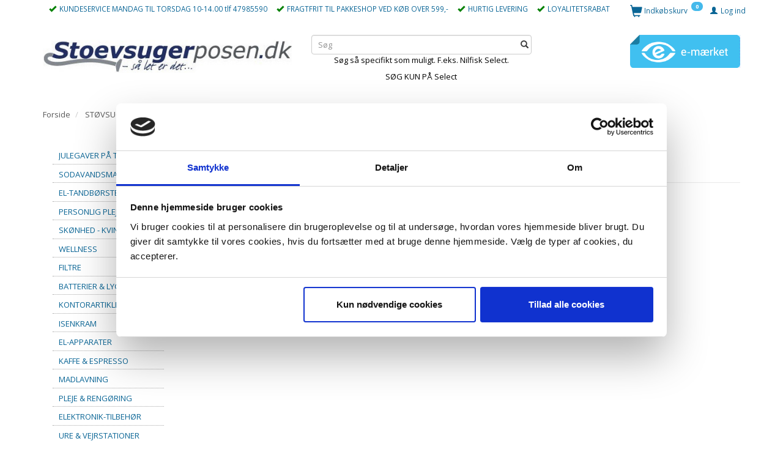

--- FILE ---
content_type: text/html; charset=UTF-8
request_url: https://stoevsugerposen.dk/kew-479/
body_size: 28328
content:
<!doctype html>
<html class="no-js  "
	lang="da"
>
<head>
					<title>KEW støvsugerposer. Billige støvsugerposer til alle KEW støvsugere</title>
		<meta charset="utf-8">
		<meta http-equiv="X-UA-Compatible" content="IE=edge">
				<meta name="description" content="Køb KEW støvsugerposer til din KEW støvsuger. Støvsugerposer i høj kvalitet til lave priser. Hurtig levering og billig fragt">
				<meta name="keywords" content="">
		<meta name="viewport" content="width=device-width, initial-scale=1">
								<link rel="alternate" hreflang="x-default" href="https://stoevsugerposen.dk/kew-479/">
			<link rel="alternate" hreflang="da-dk" href="https://stoevsugerposen.dk/kew-479/">
		
	<link rel="apple-touch-icon" href="/apple-touch-icon.png?v=1244479978">
	<link rel="icon" href="/favicon.ico?v=145524930">

			<noscript>
	<style>
		.mm-inner .dropup,
		.mm-inner .dropdown {
			position: relative !important;
		}

		.dropdown:hover > .dropdown-menu {
			display: block !important;
			visibility: visible !important;
			opacity: 1;
		}

		.image.loading {
			opacity: 1;
		}

		.search-popup:hover .search {
			display: block;
		}
	</style>
</noscript>

<link rel="stylesheet" href="/build/frontend-theme/480.04a0f6ae.css"><link rel="stylesheet" href="/build/frontend-theme/theme.8c4e830b.css">
	
			<script id="obbIePolyfills">

	/**
	 * Object.assign() for IE11
	 * https://developer.mozilla.org/en-US/docs/Web/JavaScript/Reference/Global_Objects/Object/assign#Polyfill
	 */
	if (typeof Object.assign !== 'function') {

		Object.defineProperty(Object, 'assign', {

			value: function assign(target, varArgs) {

				// TypeError if undefined or null
				if (target == null) {
					throw new TypeError('Cannot convert undefined or null to object');
				}

				var to = Object(target);

				for (var index = 1; index < arguments.length; index++) {

					var nextSource = arguments[index];

					if (nextSource != null) {

						for (var nextKey in nextSource) {

							// Avoid bugs when hasOwnProperty is shadowed
							if (Object.prototype.hasOwnProperty.call(nextSource, nextKey)) {
								to[nextKey] = nextSource[nextKey];
							}
						}
					}
				}

				return to;
			},

			writable: true,
			configurable: true
		});
	}

</script>
<script id="obbJqueryShim">

		!function(){var n=[],t=function(t){n.push(t)},o={ready:function(n){t(n)}};window.jQuery=window.$=function(n){return"function"==typeof n&&t(n),o},document.addEventListener("obbReady",function(){for(var t=n.shift();t;)t(),t=n.shift()})}();

	
</script>

<script id="obbInit">

	document.documentElement.className += (self === top) ? ' not-in-iframe' : ' in-iframe';

	window.obb = {

		DEVMODE: false,

		components: {},

		constants: {
			IS_IN_IFRAME: (self !== top),
		},

		data: {
			possibleDiscountUrl: '/discount/check-product',
			possibleWishlistUrl: '/wishlist/check',
			buildSliderUrl: '/slider',
		},

		fn: {},

		jsServerLoggerEnabled: false,
	};

</script>
<script id="obbConstants">

	/** @lends obbConstants */
	obb.constants = {
		HOST: 'https://stoevsugerposen.dk',

		// Environment
		IS_PROD_MODE: true,
		IS_DEV_MODE: false,
		IS_TEST_MODE: false,
		IS_TEST_RUNNING: document.documentElement.hasAttribute('webdriver'),

		// Browser detection
		// https://stackoverflow.com/a/23522755/1949503
		IS_BROWSER_SAFARI: /^((?!chrome|android).)*safari/i.test(navigator.userAgent),

		// Current currency
		CURRENCY: 'Danske Kroner (DKK)',
		// Current currency
		CURRENCY_OPT: {
			'left': '',
			'right': ' DKK',
			'thousand': '.',
			'decimal': ',',
		},

		LOCALES: [{"code":"da","locale":"da_dk"}],

		// Common data attributes
		LAZY_LOAD_BOOL_ATTR: 'data-lazy-load',

		// Current language's localization id
		LOCALE_ID: 'da',

		// Shopping cart
		SHOPPINGCART_POPUP_STATUS: true,
		BROWSER_LANGUAGE_DETECTION_ENABLE: false,
		CART_COOKIE_GUEST_ID: '_gpp_gcid',
		CART_COOKIE_POPUP_FLAG: '_gpp_sc_popup',
		CART_IMAGE_WIDTH: '40',
		CART_IMAGE_HEIGHT: '40',

		COOKIE_FE_LIST_VIEW: '_gpp_shop_clw',
		COOKIE_FE_USER: '_gpp_y',
		COOKIE_FE_PURCHASE_SESSION: '_gpp_purchase_session',
		COOKIE_FE_TRACKING: '_gpp_tupv',
		COOKIE_FE_AGE: '_gpp_age',
		COOKIE_FE_LANGUAGE: '_gpp_shop_language',

		// Category page
		PRODUCT_LISTING_LAYOUT: 'grid',

		// Category filters
		FILTER_ANIMATION_DURATION: 400,
		FILTER_UPDATE_NUMBER_OF_PRODUCTS_DELAY: 400,
		FILTER_APPLY_DELAY: 2000,
		FILTER_PARAMS_WITH_MULTIPLE_VALUES_REGEXP: '^(av-\\d+|br|cat|stock|g-\\d+)$',

		// Viewport breakpoint widths
		viewport: {
			XP_MAX: 479,
			XS_MIN: 480,
			XS_MAX: 799,
			SM_MIN: 800,
			SM_MAX: 991,
			MD_MIN: 992,
			MD_MAX: 1199,
			LG_MIN: 1200,

			WIDTH_PARAM_IN_REQUEST: 'viewport_width',
			XP: 'xp',
			XS: 'xs',
			SM: 'sm',
			MD: 'md',
			LG: 'lg',
		},

		IS_SEARCH_AUTOCOMPLETE_ENABLED: true
	};

</script>

<script id="obbCookies">
	(function() {

		var obb = window.obb;

		obb.fn.setCookie = function setCookie(cname, cvalue, exdays) {
			var d = new Date();
			d.setTime(d.getTime() + (exdays * 24 * 60 * 60 * 1000));
			var expires = "expires=" + d.toUTCString();
			document.cookie = cname + "=" + cvalue + "; " + expires;
		};

		obb.fn.getCookie = function getCookie(cname) {
			var name = cname + "=";
			var ca = document.cookie.split(';');
			for (var i = 0; i < ca.length; i++) {
				var c = ca[i];
				while (c.charAt(0) == ' ') {
					c = c.substring(1);
				}
				if (c.indexOf(name) == 0) {
					return c.substring(name.length, c.length);
				}
			}
			return false;
		};

		
	})();
</script>

<script id="obbTranslations">

	/** @lends obbTranslations */
	obb.translations = {

		categories: "Kategorier",
		brands: "M\u00e6rker",
		products: "Produkter",
		pages: "Information",

		confirm: "Bekr\u00e6ft",
		confirmDelete: "Er du sikker p\u00e5 at du vil slette dette?",
		confirmDeleteWishlist: "Er du sikker p\u00e5 at du vil slette denne \u00f8nskeliste, med alt indhold?",

		add: "Tilf\u00f8j",
		moreWithEllipsis: "L\u00e6s mere...",

		foundProduct: "Fundet %s produkter",
		foundProducts: "%s produkter fundet",
		notAvailable: "Ikke tilg\u00e6ngelig",
		notFound: "Ikke fundet",
		pleaseChooseVariant: "V\u00e6lg venligst en variant",
		pleaseChooseAttribute: "V\u00e6lg venligst %s",
		pleaseChooseAttributes: "V\u00e6lg venligst %s og %s",

		viewAll: "Vis alle",
		viewAllFrom: "Se alle fra",
		quantityStep: "Denne vare s\u00e6lges kun i antal\/kolli af %s",
		quantityMinimum: "Minimum k\u00f8b af denne vare er %s",
		quantityMaximum: "Maks %s stk. kan k\u00f8bes af denne vare",

		notifications: {

			fillRequiredFields: "Ikke alle obligatoriske felter er udfyldt",
		},
		notAllProductAvaliableInSet: "Desv\u00e6rre er alle produkter i dette s\u00e6t ikke tilg\u00e6ngelige. V\u00e6lg en venligst en anden variant, eller fjern produkter som ikke er tilg\u00e6ngelige.",
		wasCopiedToClipboard: "Text was copied to clipboard",
	};

</script>


	
	<link rel="icon" href="/favicon.ico"><script data-cookieconsent="ignore">
    window.dataLayer = window.dataLayer || [];
    function gtag() {
        dataLayer.push(arguments);
    }
    gtag("consent", "default", {
        ad_personalization: "denied",
        ad_storage: "denied",
        ad_user_data: "denied",
        analytics_storage: "denied",
        functionality_storage: "denied",
        personalization_storage: "denied",
        security_storage: "granted",
        wait_for_update: 500,
    });
    gtag("set", "ads_data_redaction", true);
    gtag("set", "url_passthrough", true);
</script>

<script id="Cookiebot" src="https://consent.cookiebot.com/uc.js" data-cbid="fe52abbd-caee-48eb-925a-792962060607" type="text/javascript" async></script>
	
<script async src="https://www.googletagmanager.com/gtag/js?id=G-MRE7L7PNDG"></script>
<script id="OBBGoogleAnalytics4">
	window.dataLayer = window.dataLayer || [];

	function gtag() {
		dataLayer.push(arguments);
	}

	gtag('js', new Date());

	gtag('config', 'G-MRE7L7PNDG', {
		'anonymize_ip': false
		 });





</script>
<meta name="google-site-verification" content="tGLa52-ddrDvJcx1YIoO3Qop4uQfRCo7-O7J0Hu2n_Y" /><!-- Facebook Pixel Code -->
<script>
	!function(f,b,e,v,n,t,s)
	{if(f.fbq)return;n=f.fbq=function(){n.callMethod?
		n.callMethod.apply(n,arguments):n.queue.push(arguments)};
		if(!f._fbq)f._fbq=n;n.push=n;n.loaded=!0;n.version='2.0';
		n.queue=[];t=b.createElement(e);t.async=!0;
		t.src=v;s=b.getElementsByTagName(e)[0];
		s.parentNode.insertBefore(t,s)}(window, document,'script',
		'https://connect.facebook.net/en_US/fbevents.js');
	fbq('init', '1180037075769001');
		$(function () {
		fbq('track', 'PageView');
		$(document).on('obbAjaxLoadFirstTarget.cart', function (event, params) {
			if (!params.success || !params.eventTrackingData) {
				return;
			}
			const products = params.eventTrackingData.products ? params.eventTrackingData.products : [];
			let addProductData = [];
			let productDataValue = 0;
			let productType = 'product';
			let productIds = [];
			products.forEach(function (product) {
				const quantity = fetchQuantityFromParameters(params.additionalParameters);
				if(product.articleId) {
					productType = 'product_group';
				}
				productDataValue += product.value;
				addProductData.push({
					id: product.productId,
					quantity: quantity ? quantity : 1
				});
				productIds.push(product.productId);
			});
			if (params.eventName === 'cart.add') {
				fbq('track', 'AddToCart', {
					value: productDataValue,
					currency: 'DKK',
					contents: addProductData,
					content_ids: productIds,
					content_type: productType,
					product_catalog_id: '154675886587082',
				});
			}
		});
	});
	function fetchQuantityFromParameters(queryString) {
		const splitedParams = queryString.split("&");
		for (let i = 0; i < splitedParams.length; i++) {
			if (~splitedParams[i].indexOf('quantity')) {
				return splitedParams[i].match(/=(\d+)/)[1];
			}
		}
		return null;
	}
</script>
<noscript><img height="1" width="1" style="display:none"
               src="https://www.facebook.com/tr?id=1180037075769001&ev=PageView&noscript=1"
	/></noscript>
<!-- End Facebook Pixel Code --><meta name="facebook-domain-verification" content="v50px9kj1uq5aaayefdmm18p57baah" /><!-- Google Tag Manager -->
<script>(function(w,d,s,l,i){w[l]=w[l]||[];w[l].push({'gtm.start':
new Date().getTime(),event:'gtm.js'});var f=d.getElementsByTagName(s)[0],
j=d.createElement(s),dl=l!='dataLayer'?'&l='+l:'';j.async=true;j.src=
'https://www.googletagmanager.com/gtm.js?id='+i+dl;f.parentNode.insertBefore(j,f);
})(window,document,'script','dataLayer','GTM-MZSJWNN');</script>
<!-- End Google Tag Manager -->
</head>

<body class="		page-category cid479 		no-products
		
	 ">
	<!-- Google Tag Manager (noscript) -->
<noscript><iframe src="https://www.googletagmanager.com/ns.html?id=GTM-MZSJWNN"
height="0" width="0" style="display:none;visibility:hidden"></iframe></noscript>
<!-- End Google Tag Manager (noscript) -->

	<div id="page-wrapper" class="page-wrapper">

		<section id="page-inner" class="page-inner">

			<header id="header" class="site-header">
									
<div
	class="navbar-default navbar-mobile visible-xp-block visible-xs-block "
	data-hook="mobileNavbar"
	role="tabpanel"
>
	<div class="container">

		<div class="clearfix">
			
<div
	class="sidebar-toggle-wrap visible-xp-block visible-xs-block pull-left"
>
	<button
		class="btn btn-default sidebar-toggle sidebar-toggle-general"
		data-hook="toggleMobileMenu"
	>
		<i class="icon-bars">
			<span class="sr-only">Skifte navigation</span>
			<span class="icon-bar"></span>
			<span class="icon-bar"></span>
			<span class="icon-bar"></span>
		</i>
		<span>Menu</span>
	</button>
</div>

			<ul class="nav navbar-nav nav-pills navbar-mobile-tabs pull-right">

				<li>
					<a
						class="toggle-price-vat"
						title="Vis&#x20;priser&#x20;ekskl.&#x20;moms"
						href="https://stoevsugerposen.dk/_switch/price_vat"
					>
						<i class="glyphicon glyphicon-euro"></i>
					</a>
				</li>
				<li>
					<a
						class="toggle-tab-search"
						title="Søg"
						data-toggle="pill"
					>
						<i class="glyphicon glyphicon-search"></i>
					</a>
				</li>
				
				<li>
											<a
							class="login"
							data-hook="mobileNavbar-loginButton"
							title="Login"
							href="/user/"
							data-toggle="modal"
							data-target="#login-modal"
						>
							<i class="glyphicon glyphicon-user"></i>
						</a>
									</li>

									<li>
						<a
							class="toggle-tab-minicart "
							title="Cart"
							data-hook="mobileNavbar"
							href="#navbarMobileMinicart"
							data-toggle="pill"
						>
							<i class="glyphicon glyphicon-shopping-cart"></i>
							<span class="count badge"></span>
						</a>
					</li>
				
			</ul>
		</div>

		<div class="tab-content">
			<div
				class="tab-pane fade page-content tab-userbar"
				id="navbarMobileUserbar"
				data-hook="mobileNavbar-userMenu"
				role="tabpanel"
			>
				<ul class="nav navbar-nav">
					

					<li>
			<a class="login login-link"
   href="/user/"
   title="Login"
   data-toggle="modal"
   data-target="#login-modal"
	>
	<i class="glyphicon glyphicon-user"></i>
	<span class="title">
		Log ind
	</span>
</a>
		</li>
	
				</ul>
			</div>
		</div>

	</div>
</div>
														<nav class="navbar navbar-inverse" role="navigation"> 			 		 			 		 		 	 		 	 		 	 		 	 		 	 		 	 		 	 		 	 		 	 		 	 		 	 		 	 		 	 		 	 		 	 		 	 		 	 		 	 		 	 		 	 		 	 		 	 		 	 		 	 		 	 		 	 		 	 		 	 		 	 		 	 		 	 		 	 		<div class="container"> 			<div class="collapse navbar-collapse" readability="7"> 				 				 				 			<div class="custom-text navbar-left navbar-nav" aria-disabled="false" readability="39">



<div class="blocks-with-icon"><span class="">KUNDESERVICE MANDAG TIL TORSDAG 10-14.00 tlf 47985590</span><span class="">FRAGTFRIT TIL PAKKESHOP VED KØB OVER 599,-</span><span class="">HURTIG LEVERING</span><span class="">LOYALITETSRABAT</span></div>
<p id="kundeservice-tekst">&nbsp;</p>
</div>

	<ul
		class="userbar nav navbar-nav navbar-right"
		id="userbar"
		
	>

		
					<li>
				<a class="login login-link"
   href="/user/"
   title="Login"
   data-toggle="modal"
   data-target="#login-modal"
	>
	<i class="glyphicon glyphicon-user"></i>
	<span class="title">
		Log ind
	</span>
</a>
			</li>
			</ul>

 
	<ul
		class="minicart minicart-compact  nav navbar-nav navbar-right"
		id="minicart"
		
	>
		<li
			class="dropdown"
			data-backdrop="static"
			data-dropdown-align="right"
			data-reload-name="cart"
			data-reload-url="/cart/show/minicart/compact"
		>
			
<a aria-label="Indkøbskurv" href="/cart/"  data-toggle="dropdown" data-hover="dropdown" data-link-is-clickable>

	<i class="glyphicon glyphicon-shopping-cart"></i>
	<span class="title">
		Indkøbskurv
	</span>
	<span class="total">
		
	</span>
	<span class="count badge">
		0
	</span>

</a>

<div class="dropdown-menu prevent-click-event-propagation">
	

	<div class="cart cart-compact panel panel-default  "
		
	>
		<div class="panel-heading">
			Indkøbskurv
		</div>

		<div class="panel-body"
			 data-reload-name="cart"
			 data-reload-url="/cart/show/cartbody_minified/compact"
		>
			

	<div class="inner empty">
		<span class="empty-cart-message">
			Din indkøbskurv er tom!
		</span>
	</div>




			
	<div class="cards ">
					<img src="https://stoevsugerposen.dk/media/cache/small_cards/images/certificates/123ean.jpg" alt="paymentlogo">
					<img src="https://stoevsugerposen.dk/media/cache/small_cards/images/certificates/amex.gif" alt="paymentlogo">
					<img src="https://stoevsugerposen.dk/media/cache/small_cards/images/certificates/dankort.gif" alt="paymentlogo">
					<img src="https://stoevsugerposen.dk/media/cache/small_cards/images/certificates/jcb.gif" alt="paymentlogo">
					<img src="https://stoevsugerposen.dk/media/cache/small_cards/images/certificates/maestro.gif" alt="paymentlogo">
					<img src="https://stoevsugerposen.dk/media/cache/small_cards/images/certificates/mastercard.gif" alt="paymentlogo">
					<img src="https://stoevsugerposen.dk/media/cache/small_cards/images/certificates/verified_visa1.gif" alt="paymentlogo">
					<img src="https://stoevsugerposen.dk/media/cache/small_cards/images/certificates/visa.gif" alt="paymentlogo">
					<img src="https://stoevsugerposen.dk/media/cache/small_cards/images/certificates/visa_electron.gif" alt="paymentlogo">
					<img src="https://stoevsugerposen.dk/media/cache/small_cards/images/certificates/mobilepay.gif" alt="paymentlogo">
					<img src="https://stoevsugerposen.dk/media/cache/small_cards/images/certificates/35x20.png" alt="paymentlogo">
			</div>
		</div>

		<div class="panel-footer">

			<form action="/checkout">
				<button type="submit" class="btn btn-primary btn-block">
					Til kassen
				</button>
			</form>

			<form action="/cart/">
				<button type="submit" class="btn btn-default btn-block">
					Se indkøbskurv
				</button>
			</form>
		</div>

	</div>
</div>

		</li>
	</ul>
 </div> 		</div> 	</nav><div class="container" readability="11"> 			 		 			 		 			 		 			 		 			 		 			 		 		 	 		 	 		 	 		 	 		 	 		 	 		 	 		 	 		 	 		 	 		 	 		 	 		 	 		 	 		 	 		 	 		 	 		 	 		 	 		 	 		 	 		 	 		 	 		 	 		 	 		 	 		 	 		 	 		 	 		 	 		 	 		 	 		 	 		 	 		 	 		 	 		<div class="row" readability="9"> 			 		 			 		 			 		 			 		 			 		 			 		 			 		 		 	 		 	 		 	 		 	 		 	 		 	 		 	 		 	 		 	 		 	 		 	 		 	 		 	 		 	 		 	 		 	 		 	 		 	 		 	 		 	 		 	 		 	 		 	 		 	 		 	 		 	 		 	 		 	 		 	 		 	 		 	 		 	 		 	 		 	 		 	 		 	 		 	 		 	 		 	 		 	 		 	 		 	 		 	 		 	 		 	 			<div class="col-md-9" readability="6"> 				 			<div class="custom-html" readability="7">



<div class="logo  logo-kind-image" id="logo">
	<a href="/" data-store-name="Stoevsugerposen.dk"><img class="logo-image" src="/media/cache/logo_thumb_origin/images/Stoevsuger-logo.jpg" alt="Støvsugerposen.dk - Alt indenfor støvsugerposer og tilbehør"></a></div>
</div></div> 			<div class="col-md-8" readability="6"><div class="space-separator hidden-xp hidden-xs size-small"></div>
<form method="GET"
	  action="/search/"
	  class="dropdown search "
	  data-target="modal"
	  
>
			
	<input
		id="search-input-desktop"
		type="search"
		class="form-control search-autocomplete"
		name="q"
		maxlength="255"
		placeholder="Søg"
		value=""
		data-request-url="/search/suggestion/"
		aria-haspopup="true"
		aria-expanded="false"
			>
		<button class="btn" type="submit" aria-label="Søg">
			<i class="glyphicon glyphicon-search"></i>
		</button>
		<div class="dropdown-menu w-100 search-output-container">
			<div class="suggestions d-none">
				<b>Forslag: </b>
				<div class="suggestion-terms"></div>
			</div>
			<div class="main">
				<div class="search-content empty" data-section="products" id="search-results-products">
					<ul class="mt-2 custom search-list"></ul>
					<p class="search-suggestion-empty">Ingen resultater fundet</p>
					<button name="view" type="submit" class="btn btn-link">
						Vis alle resultater <span>(0)</span>
					</button>
				</div>
			</div>
		</div>
				<style>
			form.search .dropdown-menu li .image {
				max-width: 100px;
			}
		</style>

	</form>
 <div class="custom-text" style="" readability="37">



<p style="text-align: center;"><span style="color: #000000;">Søg så specifikt som muligt. F.eks. Nilfisk Select. </span></p>
<p style="text-align: center;"><span style="color: #000000;">SØG KUN PÅ Select</span></p>
</div></div><div class="col-md-7"><div class="space-separator hidden-xp hidden-xs size-small"></div><div class="custom-text hidden-xp hidden-xs text-right" aria-disabled="false" style="">



<p><a title="Vi er e-mærket" href="https://certifikat.emaerket.dk/stoevsugerposen.dk" target="_blank" rel="noopener"><img src="/images/design/certifikat-smalt-550x164.png" alt="E-mærket" width="180" height="54"></a></p>
</div></div> 			 		</div><div class="row"><div class="col-md-24"> 				 				 			</div></div> 	</div><nav class="navbar navbar-default mm" role="navigation" aria-disabled="false"> 			 		 			 		 			 		 			 		 		 	 		 	 		 	 		 	 		 	 		 	 		 	 		 	 		 	 		 	 		 	 		 	 		 	 		 	 		 	 		 	 		 	 		 	 		 	 		 	 		 	 		 	 		 	 		 	 		 	 		 	 		 	 		 	 		 	 		 	 		 	 		 	 						<div class="container"> 							<div class="collapse navbar-collapse">  							</div> 						</div> 					</nav>								<div class="section-border container"></div>
			</header>

							<main id="main" class="site-main">
					<div class="container notification-wrap">
						<div id="notification">
																</div>
					</div>
					
    <div class="container">
        <ol
	id="breadcrumb"
	class="breadcrumb "
	itemscope itemtype="https://schema.org/BreadcrumbList"
>
							
		<li class="breadcrumb-item  "
			
		>
							<a
					
					href="/"
				>
					<span
						class="title"
						itemprop="name"
					>
						Forside
					</span>
				</a>
									</li>
							
		<li class="breadcrumb-item breadcrumb-parent-category "
			itemprop="itemListElement" itemtype="https://schema.org/ListItem" itemscope
		>
							<a
					itemtype="https://schema.org/Thing" itemprop="item"
					href="/stoevsugerposer-29/"
				>
					<span
						class="title"
						itemprop="name"
					>
						STØVSUGERPOSER
					</span>
				</a>
				<meta itemprop="position" content="2" />					</li>
							
		<li class="breadcrumb-item  active"
			
		>
							<span class="title">
					KEW
				</span>
					</li>
	
</ol>
    </div>
    <div class="container">
        <div class="row">
            <div class="col-md-5">
                



							
<div
	class="panel panel-default categories categories-no-title hidden-xp hidden-xs"
		>
			<div class="panel-heading">
							Kategorier
			
		</div>
	
						



					<ul class="nav nav-links categories-menu panel-body categories-no-title hidden-xp hidden-xs">
											
		
			
	<li class="cid884 level1"
			>
		<a class=""
		   href="/julegaver-paa-tilbud-884/"
					>
			
			<span class="col-title">
				<span class="title">JULEGAVER PÅ TILBUD</span>

				
				</span>
		</a>

						
			</li>

											
		
			
	<li class="cid746 level1"
			>
		<a class=""
		   href="/sodavandsmaskiner-746/"
					>
			
			<span class="col-title">
				<span class="title">SODAVANDSMASKINER</span>

				
				</span>
		</a>

						
			</li>

											
		
			
	<li class="cid1821 level1"
			>
		<a class=""
		   href="/el-tandboerster-1821/"
					>
			
			<span class="col-title">
				<span class="title">EL-TANDBØRSTER</span>

				
				</span>
		</a>

						
			</li>

											
		
			
	<li class="cid695 level1"
			>
		<a class=""
		   href="/personlig-pleje-maend-695/"
					>
			
			<span class="col-title">
				<span class="title">PERSONLIG PLEJE MÆND</span>

				
				</span>
		</a>

						
			</li>

											
		
			
	<li class="cid1810 level1"
			>
		<a class=""
		   href="/skoenhed-kvinder-1810/"
					>
			
			<span class="col-title">
				<span class="title">SKØNHED - KVINDER</span>

				
				</span>
		</a>

						
			</li>

											
		
			
	<li class="cid1818 level1"
			>
		<a class=""
		   href="/wellness-1818/"
					>
			
			<span class="col-title">
				<span class="title">WELLNESS</span>

				
				</span>
		</a>

						
			</li>

											
		
			
	<li class="cid378 level1"
			>
		<a class=""
		   href="/filtre-378/"
					>
			
			<span class="col-title">
				<span class="title">FILTRE</span>

				
				</span>
		</a>

						
			</li>

											
		
			
	<li class="cid786 level1"
			>
		<a class=""
		   href="/batterier-lygter-786/"
					>
			
			<span class="col-title">
				<span class="title">BATTERIER &amp; LYGTER</span>

				
				</span>
		</a>

						
			</li>

											
		
			
	<li class="cid1904 level1"
			>
		<a class=""
		   href="/kontorartikler-1904/"
					>
			
			<span class="col-title">
				<span class="title">KONTORARTIKLER</span>

				
				</span>
		</a>

						
			</li>

											
		
			
	<li class="cid984 level1"
			>
		<a class=""
		   href="/isenkram-984/"
					>
			
			<span class="col-title">
				<span class="title">ISENKRAM</span>

				
				</span>
		</a>

						
			</li>

											
		
			
	<li class="cid172 level1"
			>
		<a class=""
		   href="/el-apparater-172/"
					>
			
			<span class="col-title">
				<span class="title">EL-APPARATER</span>

				
				</span>
		</a>

						
			</li>

											
		
			
	<li class="cid700 level1"
			>
		<a class=""
		   href="/kaffe-espresso-700/"
					>
			
			<span class="col-title">
				<span class="title">KAFFE &amp; ESPRESSO</span>

				
				</span>
		</a>

						
			</li>

											
		
			
	<li class="cid242 level1"
			>
		<a class=""
		   href="/madlavning-242/"
					>
			
			<span class="col-title">
				<span class="title">MADLAVNING</span>

				
				</span>
		</a>

						
			</li>

											
		
			
	<li class="cid385 level1"
			>
		<a class=""
		   href="/pleje-rengoering-385/"
					>
			
			<span class="col-title">
				<span class="title">PLEJE &amp; RENGØRING</span>

				
				</span>
		</a>

						
			</li>

											
		
			
	<li class="cid1670 level1"
			>
		<a class=""
		   href="/elektronik-tilbehoer-1670/"
					>
			
			<span class="col-title">
				<span class="title">ELEKTRONIK-TILBEHØR</span>

				
				</span>
		</a>

						
			</li>

											
		
			
	<li class="cid770 level1"
			>
		<a class=""
		   href="/ure-vejrstationer-770/"
					>
			
			<span class="col-title">
				<span class="title">URE &amp; VEJRSTATIONER</span>

				
				</span>
		</a>

						
			</li>

											
		
			
	<li class="cid1858 level1"
			>
		<a class=""
		   href="/indeklima-1858/"
					>
			
			<span class="col-title">
				<span class="title">INDEKLIMA</span>

				
				</span>
		</a>

						
			</li>

											
		
			
	<li class="cid235 level1"
			>
		<a class=""
		   href="/reservedele-235/"
					>
			
			<span class="col-title">
				<span class="title">RESERVEDELE</span>

				
				</span>
		</a>

						
			</li>

											
		
			
	<li class="cid125 level1"
			>
		<a class=""
		   href="/stoevsugere-125/"
					>
			
			<span class="col-title">
				<span class="title">STØVSUGERE</span>

				
				</span>
		</a>

						
			</li>

											
		
			
	<li class="cid431 level1"
			>
		<a class=""
		   href="/centralstoevsuger-431/"
					>
			
			<span class="col-title">
				<span class="title">CENTRALSTØVSUGER</span>

				
				</span>
		</a>

						
			</li>

											
		
								
	<li class="cid29 level1 parent has-children"
			>
		<a class=""
		   href="/stoevsugerposer-29/"
					>
			
			<span class="col-title">
				<span class="title">STØVSUGERPOSER</span>

				
				</span>
		</a>

											
								<ul class="">
				
																			
		
			
	<li class="cid31 level2"
			>
		<a class=""
		   href="/aeg-stoevsugerposer-31/"
					>
			
			<span class="col-title">
				<span class="title">AEG Støvsugerposer</span>

				
				</span>
		</a>

						
			</li>

															
		
			
	<li class="cid397 level2"
			>
		<a class=""
		   href="/afk-stoevsugerposer-397/"
					>
			
			<span class="col-title">
				<span class="title">AFK Støvsugerposer</span>

				
				</span>
		</a>

						
			</li>

															
		
			
	<li class="cid281 level2"
			>
		<a class=""
		   href="/airflo-stoevsugerposer-281/"
					>
			
			<span class="col-title">
				<span class="title">Airflo Støvsugerposer</span>

				
				</span>
		</a>

						
			</li>

															
		
			
	<li class="cid34 level2"
			>
		<a class=""
		   href="/aka-34/"
					>
			
			<span class="col-title">
				<span class="title">AKA</span>

				
				</span>
		</a>

						
			</li>

															
		
			
	<li class="cid35 level2"
			>
		<a class=""
		   href="/alaska-35/"
					>
			
			<span class="col-title">
				<span class="title">Alaska</span>

				
				</span>
		</a>

						
			</li>

															
		
			
	<li class="cid270 level2"
			>
		<a class=""
		   href="/alfatec-270/"
					>
			
			<span class="col-title">
				<span class="title">Alfatec</span>

				
				</span>
		</a>

						
			</li>

															
		
			
	<li class="cid480 level2"
			>
		<a class=""
		   href="/alto-480/"
					>
			
			<span class="col-title">
				<span class="title">Alto</span>

				
				</span>
		</a>

						
			</li>

															
		
			
	<li class="cid216 level2"
			>
		<a class=""
		   href="/aquavac-216/"
					>
			
			<span class="col-title">
				<span class="title">Aquavac</span>

				
				</span>
		</a>

						
			</li>

															
		
			
	<li class="cid429 level2"
			>
		<a class=""
		   href="/asea-scandia-429/"
					>
			
			<span class="col-title">
				<span class="title">Asea Scandia</span>

				
				</span>
		</a>

						
			</li>

															
		
			
	<li class="cid36 level2"
			>
		<a class=""
		   href="/bauknecht-36/"
					>
			
			<span class="col-title">
				<span class="title">Bauknecht</span>

				
				</span>
		</a>

						
			</li>

															
		
			
	<li class="cid160 level2"
			>
		<a class=""
		   href="/beko-160/"
					>
			
			<span class="col-title">
				<span class="title">Beko</span>

				
				</span>
		</a>

						
			</li>

															
		
			
	<li class="cid660 level2"
			>
		<a class=""
		   href="/bessert-centralsug-660/"
					>
			
			<span class="col-title">
				<span class="title">Bessert Centralsug</span>

				
				</span>
		</a>

						
			</li>

															
		
			
	<li class="cid604 level2"
			>
		<a class=""
		   href="/bissel-604/"
					>
			
			<span class="col-title">
				<span class="title">Bissel</span>

				
				</span>
		</a>

						
			</li>

															
		
			
	<li class="cid428 level2"
			>
		<a class=""
		   href="/black-decker-428/"
					>
			
			<span class="col-title">
				<span class="title">Black &amp; Decker</span>

				
				</span>
		</a>

						
			</li>

															
		
			
	<li class="cid280 level2"
			>
		<a class=""
		   href="/bomann-280/"
					>
			
			<span class="col-title">
				<span class="title">Bomann</span>

				
				</span>
		</a>

						
			</li>

															
		
			
	<li class="cid37 level2"
			>
		<a class=""
		   href="/bosch-37/"
					>
			
			<span class="col-title">
				<span class="title">Bosch</span>

				
				</span>
		</a>

						
			</li>

															
		
			
	<li class="cid106 level2"
			>
		<a class=""
		   href="/chromax-106/"
					>
			
			<span class="col-title">
				<span class="title">Chromax</span>

				
				</span>
		</a>

						
			</li>

															
		
			
	<li class="cid38 level2"
			>
		<a class=""
		   href="/clatronic-38/"
					>
			
			<span class="col-title">
				<span class="title">Clatronic</span>

				
				</span>
		</a>

						
			</li>

															
		
			
	<li class="cid1688 level2"
			>
		<a class=""
		   href="/cleanfix-1688/"
					>
			
			<span class="col-title">
				<span class="title">Cleanfix</span>

				
				</span>
		</a>

						
			</li>

															
		
			
	<li class="cid39 level2"
			>
		<a class=""
		   href="/collector-39/"
					>
			
			<span class="col-title">
				<span class="title">Collector</span>

				
				</span>
		</a>

						
			</li>

															
		
			
	<li class="cid1927 level2"
			>
		<a class=""
		   href="/constructa-1927/"
					>
			
			<span class="col-title">
				<span class="title">Constructa</span>

				
				</span>
		</a>

						
			</li>

															
		
			
	<li class="cid41 level2"
			>
		<a class=""
		   href="/daewoo-41/"
					>
			
			<span class="col-title">
				<span class="title">Daewoo</span>

				
				</span>
		</a>

						
			</li>

															
		
			
	<li class="cid387 level2"
			>
		<a class=""
		   href="/darell-387/"
					>
			
			<span class="col-title">
				<span class="title">Darell</span>

				
				</span>
		</a>

						
			</li>

															
		
			
	<li class="cid40 level2"
			>
		<a class=""
		   href="/darenas-40/"
					>
			
			<span class="col-title">
				<span class="title">Darenas</span>

				
				</span>
		</a>

						
			</li>

															
		
			
	<li class="cid42 level2"
			>
		<a class=""
		   href="/delonghi-42/"
					>
			
			<span class="col-title">
				<span class="title">DeLonghi</span>

				
				</span>
		</a>

						
			</li>

															
		
			
	<li class="cid1992 level2"
			>
		<a class=""
		   href="/dirt-devil-1992/"
					>
			
			<span class="col-title">
				<span class="title">Dirt Devil</span>

				
				</span>
		</a>

						
			</li>

															
		
			
	<li class="cid1977 level2"
			>
		<a class=""
		   href="/duro-1977/"
					>
			
			<span class="col-title">
				<span class="title">Duro</span>

				
				</span>
		</a>

						
			</li>

															
		
			
	<li class="cid769 level2"
			>
		<a class=""
		   href="/easyclean-769/"
					>
			
			<span class="col-title">
				<span class="title">Easyclean</span>

				
				</span>
		</a>

						
			</li>

															
		
			
	<li class="cid44 level2"
			>
		<a class=""
		   href="/eio-44/"
					>
			
			<span class="col-title">
				<span class="title">EIO</span>

				
				</span>
		</a>

						
			</li>

															
		
			
	<li class="cid45 level2"
			>
		<a class=""
		   href="/electrolux-45/"
					>
			
			<span class="col-title">
				<span class="title">Electrolux</span>

				
				</span>
		</a>

						
			</li>

															
		
			
	<li class="cid115 level2"
			>
		<a class=""
		   href="/elektro-helios-115/"
					>
			
			<span class="col-title">
				<span class="title">Elektro Helios</span>

				
				</span>
		</a>

						
			</li>

															
		
			
	<li class="cid121 level2"
			>
		<a class=""
		   href="/elram-121/"
					>
			
			<span class="col-title">
				<span class="title">Elram</span>

				
				</span>
		</a>

						
			</li>

															
		
			
	<li class="cid398 level2"
			>
		<a class=""
		   href="/elvita-398/"
					>
			
			<span class="col-title">
				<span class="title">Elvita</span>

				
				</span>
		</a>

						
			</li>

															
		
			
	<li class="cid1989 level2"
			>
		<a class=""
		   href="/epiq-1989/"
					>
			
			<span class="col-title">
				<span class="title">Epiq</span>

				
				</span>
		</a>

						
			</li>

															
		
			
	<li class="cid1633 level2"
			>
		<a class=""
		   href="/erma-1633/"
					>
			
			<span class="col-title">
				<span class="title">Erma</span>

				
				</span>
		</a>

						
			</li>

															
		
			
	<li class="cid46 level2"
			>
		<a class=""
		   href="/es-46/"
					>
			
			<span class="col-title">
				<span class="title">ES</span>

				
				</span>
		</a>

						
			</li>

															
		
			
	<li class="cid47 level2"
			>
		<a class=""
		   href="/eta-47/"
					>
			
			<span class="col-title">
				<span class="title">ETA</span>

				
				</span>
		</a>

						
			</li>

															
		
			
	<li class="cid48 level2"
			>
		<a class=""
		   href="/euroclean-48/"
					>
			
			<span class="col-title">
				<span class="title">Euroclean</span>

				
				</span>
		</a>

						
			</li>

															
		
			
	<li class="cid1695 level2"
			>
		<a class=""
		   href="/everglade-1695/"
					>
			
			<span class="col-title">
				<span class="title">Everglade</span>

				
				</span>
		</a>

						
			</li>

															
		
			
	<li class="cid633 level2"
			>
		<a class=""
		   href="/exido-633/"
					>
			
			<span class="col-title">
				<span class="title">Exido</span>

				
				</span>
		</a>

						
			</li>

															
		
			
	<li class="cid1635 level2"
			>
		<a class=""
		   href="/fart-1635/"
					>
			
			<span class="col-title">
				<span class="title">Fart</span>

				
				</span>
		</a>

						
			</li>

															
		
			
	<li class="cid339 level2"
			>
		<a class=""
		   href="/first-line-339/"
					>
			
			<span class="col-title">
				<span class="title">First Line</span>

				
				</span>
		</a>

						
			</li>

															
		
			
	<li class="cid1831 level2"
			>
		<a class=""
		   href="/floormatic-1831/"
					>
			
			<span class="col-title">
				<span class="title">Floormatic</span>

				
				</span>
		</a>

						
			</li>

															
		
			
	<li class="cid2048 level2"
			>
		<a class=""
		   href="/fnugfri-2048/"
					>
			
			<span class="col-title">
				<span class="title">Fnugfri</span>

				
				</span>
		</a>

						
			</li>

															
		
			
	<li class="cid463 level2"
			>
		<a class=""
		   href="/foma-463/"
					>
			
			<span class="col-title">
				<span class="title">FOMA</span>

				
				</span>
		</a>

						
			</li>

															
		
			
	<li class="cid139 level2"
			>
		<a class=""
		   href="/frithiof-139/"
					>
			
			<span class="col-title">
				<span class="title">Frithiof</span>

				
				</span>
		</a>

						
			</li>

															
		
			
	<li class="cid1941 level2"
			>
		<a class=""
		   href="/gear-lisa-1941/"
					>
			
			<span class="col-title">
				<span class="title">GEAR Lisa</span>

				
				</span>
		</a>

						
			</li>

															
		
			
	<li class="cid49 level2"
			>
		<a class=""
		   href="/gerni-49/"
					>
			
			<span class="col-title">
				<span class="title">Gerni</span>

				
				</span>
		</a>

						
			</li>

															
		
			
	<li class="cid114 level2"
			>
		<a class=""
		   href="/ghibli-114/"
					>
			
			<span class="col-title">
				<span class="title">Ghibli</span>

				
				</span>
		</a>

						
			</li>

															
		
			
	<li class="cid50 level2"
			>
		<a class=""
		   href="/goldstar-50/"
					>
			
			<span class="col-title">
				<span class="title">Goldstar</span>

				
				</span>
		</a>

						
			</li>

															
		
			
	<li class="cid51 level2"
			>
		<a class=""
		   href="/gorenje-51/"
					>
			
			<span class="col-title">
				<span class="title">Gorenje</span>

				
				</span>
		</a>

						
			</li>

															
		
			
	<li class="cid1634 level2"
			>
		<a class=""
		   href="/hako-1634/"
					>
			
			<span class="col-title">
				<span class="title">Hako</span>

				
				</span>
		</a>

						
			</li>

															
		
			
	<li class="cid107 level2"
			>
		<a class=""
		   href="/hbh-107/"
					>
			
			<span class="col-title">
				<span class="title">HBH</span>

				
				</span>
		</a>

						
			</li>

															
		
			
	<li class="cid605 level2"
			>
		<a class=""
		   href="/hitachi-605/"
					>
			
			<span class="col-title">
				<span class="title">Hitachi</span>

				
				</span>
		</a>

						
			</li>

															
		
			
	<li class="cid52 level2"
			>
		<a class=""
		   href="/holland-electro-52/"
					>
			
			<span class="col-title">
				<span class="title">Holland Electro</span>

				
				</span>
		</a>

						
			</li>

															
		
			
	<li class="cid53 level2"
			>
		<a class=""
		   href="/hoover-stoevsugerposer-53/"
					>
			
			<span class="col-title">
				<span class="title">Hoover Støvsugerposer</span>

				
				</span>
		</a>

						
			</li>

															
		
			
	<li class="cid54 level2"
			>
		<a class=""
		   href="/hugin-54/"
					>
			
			<span class="col-title">
				<span class="title">Hugin</span>

				
				</span>
		</a>

						
			</li>

															
		
			
	<li class="cid320 level2"
			>
		<a class=""
		   href="/husky-320/"
					>
			
			<span class="col-title">
				<span class="title">Husky</span>

				
				</span>
		</a>

						
			</li>

															
		
			
	<li class="cid55 level2"
			>
		<a class=""
		   href="/husqvarna-55/"
					>
			
			<span class="col-title">
				<span class="title">Husqvarna</span>

				
				</span>
		</a>

						
			</li>

															
		
			
	<li class="cid56 level2"
			>
		<a class=""
		   href="/ide-line-56/"
					>
			
			<span class="col-title">
				<span class="title">Ide Line</span>

				
				</span>
		</a>

						
			</li>

															
		
			
	<li class="cid57 level2"
			>
		<a class=""
		   href="/inox-57/"
					>
			
			<span class="col-title">
				<span class="title">Inox</span>

				
				</span>
		</a>

						
			</li>

															
		
			
	<li class="cid112 level2"
			>
		<a class=""
		   href="/kalorik-112/"
					>
			
			<span class="col-title">
				<span class="title">Kalorik</span>

				
				</span>
		</a>

						
			</li>

															
		
			
	<li class="cid342 level2"
			>
		<a class=""
		   href="/kaurcher-342/"
					>
			
			<span class="col-title">
				<span class="title">Kärcher</span>

				
				</span>
		</a>

						
			</li>

															
		
			
	<li class="cid278 level2"
			>
		<a class=""
		   href="/kenwood-278/"
					>
			
			<span class="col-title">
				<span class="title">Kenwood</span>

				
				</span>
		</a>

						
			</li>

															
		
			
	<li class="cid479 level2 active"
			>
		<a class=""
		   href="/kew-479/"
					>
			
			<span class="col-title">
				<span class="title">KEW</span>

				
				</span>
		</a>

						
			</li>

															
		
			
	<li class="cid469 level2"
			>
		<a class=""
		   href="/kirby-469/"
					>
			
			<span class="col-title">
				<span class="title">Kirby</span>

				
				</span>
		</a>

						
			</li>

															
		
			
	<li class="cid58 level2"
			>
		<a class=""
		   href="/krups-58/"
					>
			
			<span class="col-title">
				<span class="title">Krups</span>

				
				</span>
		</a>

						
			</li>

															
		
			
	<li class="cid60 level2"
			>
		<a class=""
		   href="/lg-electronics-60/"
					>
			
			<span class="col-title">
				<span class="title">LG Electronics</span>

				
				</span>
		</a>

						
			</li>

															
		
			
	<li class="cid646 level2"
			>
		<a class=""
		   href="/linea-major-646/"
					>
			
			<span class="col-title">
				<span class="title">Linea/Major</span>

				
				</span>
		</a>

						
			</li>

															
		
			
	<li class="cid1931 level2"
			>
		<a class=""
		   href="/lux-1931/"
					>
			
			<span class="col-title">
				<span class="title">Lux</span>

				
				</span>
		</a>

						
			</li>

															
		
			
	<li class="cid61 level2"
			>
		<a class=""
		   href="/major-61/"
					>
			
			<span class="col-title">
				<span class="title">Major</span>

				
				</span>
		</a>

						
			</li>

															
		
			
	<li class="cid62 level2"
			>
		<a class=""
		   href="/master-62/"
					>
			
			<span class="col-title">
				<span class="title">Master</span>

				
				</span>
		</a>

						
			</li>

															
		
			
	<li class="cid63 level2"
			>
		<a class=""
		   href="/matador-63/"
					>
			
			<span class="col-title">
				<span class="title">Matador</span>

				
				</span>
		</a>

						
			</li>

															
		
			
	<li class="cid2064 level2"
			>
		<a class=""
		   href="/matsui-2064/"
					>
			
			<span class="col-title">
				<span class="title">Matsui</span>

				
				</span>
		</a>

						
			</li>

															
		
			
	<li class="cid64 level2"
			>
		<a class=""
		   href="/melissa-64/"
					>
			
			<span class="col-title">
				<span class="title">Melissa</span>

				
				</span>
		</a>

						
			</li>

															
		
			
	<li class="cid65 level2"
			>
		<a class=""
		   href="/mercedes-65/"
					>
			
			<span class="col-title">
				<span class="title">Mercedes</span>

				
				</span>
		</a>

						
			</li>

															
		
			
	<li class="cid644 level2"
			>
		<a class=""
		   href="/metabo-644/"
					>
			
			<span class="col-title">
				<span class="title">Metabo</span>

				
				</span>
		</a>

						
			</li>

															
		
			
	<li class="cid630 level2"
			>
		<a class=""
		   href="/microfiberposer-630/"
					>
			
			<span class="col-title">
				<span class="title">MICROFIBERPOSER</span>

				
				</span>
		</a>

						
			</li>

															
		
			
	<li class="cid30 level2"
			>
		<a class=""
		   href="/miele-stoevsugerposer-30/"
					>
			
			<span class="col-title">
				<span class="title">Miele Støvsugerposer</span>

				
				</span>
		</a>

						
			</li>

															
		
			
	<li class="cid66 level2"
			>
		<a class=""
		   href="/moulinex-66/"
					>
			
			<span class="col-title">
				<span class="title">Moulinex</span>

				
				</span>
		</a>

						
			</li>

															
		
			
	<li class="cid120 level2"
			>
		<a class=""
		   href="/multivac-120/"
					>
			
			<span class="col-title">
				<span class="title">Multivac</span>

				
				</span>
		</a>

						
			</li>

															
		
			
	<li class="cid67 level2"
			>
		<a class=""
		   href="/national-67/"
					>
			
			<span class="col-title">
				<span class="title">National</span>

				
				</span>
		</a>

						
			</li>

															
		
			
	<li class="cid68 level2"
			>
		<a class=""
		   href="/nilfisk-stoevsugerposer-68/"
					>
			
			<span class="col-title">
				<span class="title">Nilfisk støvsugerposer</span>

				
				</span>
		</a>

						
			</li>

															
		
			
	<li class="cid1887 level2"
			>
		<a class=""
		   href="/nogamatic-1887/"
					>
			
			<span class="col-title">
				<span class="title">Nogamatic</span>

				
				</span>
		</a>

						
			</li>

															
		
			
	<li class="cid69 level2"
			>
		<a class=""
		   href="/numatic-69/"
					>
			
			<span class="col-title">
				<span class="title">Numatic</span>

				
				</span>
		</a>

						
			</li>

															
		
			
	<li class="cid70 level2"
			>
		<a class=""
		   href="/obh-70/"
					>
			
			<span class="col-title">
				<span class="title">OBH</span>

				
				</span>
		</a>

						
			</li>

															
		
			
	<li class="cid71 level2"
			>
		<a class=""
		   href="/panasonic-71/"
					>
			
			<span class="col-title">
				<span class="title">Panasonic</span>

				
				</span>
		</a>

						
			</li>

															
		
			
	<li class="cid588 level2"
			>
		<a class=""
		   href="/paris-rhone-588/"
					>
			
			<span class="col-title">
				<span class="title">Paris Rhone</span>

				
				</span>
		</a>

						
			</li>

															
		
			
	<li class="cid664 level2"
			>
		<a class=""
		   href="/parkside-664/"
					>
			
			<span class="col-title">
				<span class="title">Parkside</span>

				
				</span>
		</a>

						
			</li>

															
		
			
	<li class="cid72 level2"
			>
		<a class=""
		   href="/philips-72/"
					>
			
			<span class="col-title">
				<span class="title">Philips</span>

				
				</span>
		</a>

						
			</li>

															
		
			
	<li class="cid652 level2"
			>
		<a class=""
		   href="/point-652/"
					>
			
			<span class="col-title">
				<span class="title">Point</span>

				
				</span>
		</a>

						
			</li>

															
		
			
	<li class="cid1928 level2"
			>
		<a class=""
		   href="/privileg-1928/"
					>
			
			<span class="col-title">
				<span class="title">Privileg</span>

				
				</span>
		</a>

						
			</li>

															
		
			
	<li class="cid111 level2"
			>
		<a class=""
		   href="/progress-111/"
					>
			
			<span class="col-title">
				<span class="title">Progress</span>

				
				</span>
		</a>

						
			</li>

															
		
			
	<li class="cid722 level2"
			>
		<a class=""
		   href="/quigg-722/"
					>
			
			<span class="col-title">
				<span class="title">Quigg</span>

				
				</span>
		</a>

						
			</li>

															
		
			
	<li class="cid175 level2"
			>
		<a class=""
		   href="/rekord-175/"
					>
			
			<span class="col-title">
				<span class="title">Rekord</span>

				
				</span>
		</a>

						
			</li>

															
		
			
	<li class="cid1935 level2"
			>
		<a class=""
		   href="/ronda-1935/"
					>
			
			<span class="col-title">
				<span class="title">Ronda</span>

				
				</span>
		</a>

						
			</li>

															
		
			
	<li class="cid277 level2"
			>
		<a class=""
		   href="/rotel-277/"
					>
			
			<span class="col-title">
				<span class="title">Rotel</span>

				
				</span>
		</a>

						
			</li>

															
		
			
	<li class="cid109 level2"
			>
		<a class=""
		   href="/rowenta-109/"
					>
			
			<span class="col-title">
				<span class="title">Rowenta</span>

				
				</span>
		</a>

						
			</li>

															
		
			
	<li class="cid279 level2"
			>
		<a class=""
		   href="/run-279/"
					>
			
			<span class="col-title">
				<span class="title">Run</span>

				
				</span>
		</a>

						
			</li>

															
		
			
	<li class="cid108 level2"
			>
		<a class=""
		   href="/samsung-108/"
					>
			
			<span class="col-title">
				<span class="title">Samsung</span>

				
				</span>
		</a>

						
			</li>

															
		
			
	<li class="cid73 level2"
			>
		<a class=""
		   href="/sanyo-73/"
					>
			
			<span class="col-title">
				<span class="title">Sanyo</span>

				
				</span>
		</a>

						
			</li>

															
		
			
	<li class="cid74 level2"
			>
		<a class=""
		   href="/severin-74/"
					>
			
			<span class="col-title">
				<span class="title">Severin</span>

				
				</span>
		</a>

						
			</li>

															
		
			
	<li class="cid75 level2"
			>
		<a class=""
		   href="/siemens-75/"
					>
			
			<span class="col-title">
				<span class="title">Siemens</span>

				
				</span>
		</a>

						
			</li>

															
		
			
	<li class="cid76 level2"
			>
		<a class=""
		   href="/sorma-76/"
					>
			
			<span class="col-title">
				<span class="title">Sorma</span>

				
				</span>
		</a>

						
			</li>

															
		
			
	<li class="cid1636 level2"
			>
		<a class=""
		   href="/sorteco-1636/"
					>
			
			<span class="col-title">
				<span class="title">Sorteco</span>

				
				</span>
		</a>

						
			</li>

															
		
			
	<li class="cid1646 level2"
			>
		<a class=""
		   href="/storkoebs-tilbud-1646/"
					>
			
			<span class="col-title">
				<span class="title">Storkøbs tilbud</span>

				
				</span>
		</a>

						
			</li>

															
		
			
	<li class="cid77 level2"
			>
		<a class=""
		   href="/taski-77/"
					>
			
			<span class="col-title">
				<span class="title">Taski</span>

				
				</span>
		</a>

						
			</li>

															
		
			
	<li class="cid1945 level2"
			>
		<a class=""
		   href="/tennant-1945/"
					>
			
			<span class="col-title">
				<span class="title">Tennant</span>

				
				</span>
		</a>

						
			</li>

															
		
			
	<li class="cid78 level2"
			>
		<a class=""
		   href="/tornado-78/"
					>
			
			<span class="col-title">
				<span class="title">Tornado</span>

				
				</span>
		</a>

						
			</li>

															
		
			
	<li class="cid79 level2"
			>
		<a class=""
		   href="/trend-79/"
					>
			
			<span class="col-title">
				<span class="title">Trend</span>

				
				</span>
		</a>

						
			</li>

															
		
			
	<li class="cid1620 level2"
			>
		<a class=""
		   href="/united-1620/"
					>
			
			<span class="col-title">
				<span class="title">United</span>

				
				</span>
		</a>

						
			</li>

															
		
			
	<li class="cid421 level2"
			>
		<a class=""
		   href="/univac-421/"
					>
			
			<span class="col-title">
				<span class="title">Univac</span>

				
				</span>
		</a>

						
			</li>

															
		
			
	<li class="cid80 level2"
			>
		<a class=""
		   href="/vax-80/"
					>
			
			<span class="col-title">
				<span class="title">VAX</span>

				
				</span>
		</a>

						
			</li>

															
		
			
	<li class="cid81 level2"
			>
		<a class=""
		   href="/volta-81/"
					>
			
			<span class="col-title">
				<span class="title">Volta</span>

				
				</span>
		</a>

						
			</li>

															
		
			
	<li class="cid1963 level2"
			>
		<a class=""
		   href="/vortice-1963/"
					>
			
			<span class="col-title">
				<span class="title">Vortice</span>

				
				</span>
		</a>

						
			</li>

															
		
			
	<li class="cid1817 level2"
			>
		<a class=""
		   href="/wasco-1817/"
					>
			
			<span class="col-title">
				<span class="title">Wasco</span>

				
				</span>
		</a>

						
			</li>

															
		
			
	<li class="cid1840 level2"
			>
		<a class=""
		   href="/waves-1840/"
					>
			
			<span class="col-title">
				<span class="title">Waves</span>

				
				</span>
		</a>

						
			</li>

															
		
			
	<li class="cid1802 level2"
			>
		<a class=""
		   href="/zanussi-1802/"
					>
			
			<span class="col-title">
				<span class="title">Zanussi</span>

				
				</span>
		</a>

						
			</li>

															
		
			
	<li class="cid276 level2"
			>
		<a class=""
		   href="/zelmer-276/"
					>
			
			<span class="col-title">
				<span class="title">Zelmer</span>

				
				</span>
		</a>

						
			</li>

															
		
			
	<li class="cid1965 level2"
			>
		<a class=""
		   href="/sideme-sidex-1965/"
					>
			
			<span class="col-title">
				<span class="title">Sideme - Sidex</span>

				
				</span>
		</a>

						
			</li>

															
		
			
	<li class="cid1985 level2"
			>
		<a class=""
		   href="/adelberg-1985/"
					>
			
			<span class="col-title">
				<span class="title">Adelberg</span>

				
				</span>
		</a>

						
			</li>

															
		
			
	<li class="cid1987 level2"
			>
		<a class=""
		   href="/makita-1987/"
					>
			
			<span class="col-title">
				<span class="title">Makita</span>

				
				</span>
		</a>

						
			</li>

															
		
			
	<li class="cid2000 level2"
			>
		<a class=""
		   href="/roomba-2000/"
					>
			
			<span class="col-title">
				<span class="title">Roomba</span>

				
				</span>
		</a>

						
			</li>

															
		
			
	<li class="cid2013 level2"
			>
		<a class=""
		   href="/trisa-2013/"
					>
			
			<span class="col-title">
				<span class="title">Trisa</span>

				
				</span>
		</a>

						
			</li>

															
		
			
	<li class="cid2029 level2"
			>
		<a class=""
		   href="/wilfa-2029/"
					>
			
			<span class="col-title">
				<span class="title">Wilfa</span>

				
				</span>
		</a>

						
			</li>

															
		
			
	<li class="cid2030 level2"
			>
		<a class=""
		   href="/goblin-2030/"
					>
			
			<span class="col-title">
				<span class="title">Goblin</span>

				
				</span>
		</a>

						
			</li>

												</ul>
			</li>

											
		
			
	<li class="cid84 level1"
			>
		<a class=""
		   href="/stoevsugertilbehoer-84/"
					>
			
			<span class="col-title">
				<span class="title">STØVSUGERTILBEHØR</span>

				
				</span>
		</a>

						
			</li>

											
		
			
	<li class="cid631 level1"
			>
		<a class=""
		   href="/specielle-varer-631/"
					>
			
			<span class="col-title">
				<span class="title">SPECIELLE VARER</span>

				
				</span>
		</a>

						
			</li>

											
		
			
	<li class="cid1640 level1"
			>
		<a class=""
		   href="/blaekpatroner-1640/"
					>
			
			<span class="col-title">
				<span class="title">BLÆKPATRONER</span>

				
				</span>
		</a>

						
			</li>

											
		
			
	<li class="cid973 level1"
			>
		<a class=""
		   href="/vaerktoej-973/"
					>
			
			<span class="col-title">
				<span class="title">VÆRKTØJ</span>

				
				</span>
		</a>

						
			</li>

											
		
			
	<li class="cid1948 level1"
			>
		<a class=""
		   href="/e-mail-tilbud-1948/"
					>
			
			<span class="col-title">
				<span class="title">E-Mail tilbud</span>

				
				</span>
		</a>

						
			</li>

											
		
			
	<li class="cid2032 level1"
			>
		<a class=""
		   href="/belysning-2032/"
					>
			
			<span class="col-title">
				<span class="title">BELYSNING</span>

				
				</span>
		</a>

						
			</li>

											
		
			
	<li class="cid2054 level1"
			>
		<a class=""
		   href="/industri-tilbehoer-2054/"
					>
			
			<span class="col-title">
				<span class="title">INDUSTRI TILBEHØR</span>

				
				</span>
		</a>

						
			</li>

					</ul>
	
			

	</div>
	
			
 
	
<div
	class="panel panel-default filter filter-panel collapsible hidden-xp hidden-xs hidden-sm "
				data-hook="filterPanel"
	>
			<div class="panel-heading">
			
			<span>Tilpas udvalg</span>

			<button type="button"
					class="panel-toggle"
					data-toggle="collapse"
					data-target="#filterPanelBody"
			>
				<span class="glyphicon glyphicon-menu-up"></span>
				<span class="sr-only">Skifte filter</span>
			</button>

		
		</div>
	
		

			<div
			class="panel-body collapse in"
							id="filterPanelBody"
					>
			
			
								
	
	
	


		
		</div>
	</div>
                <div class="panel panel-default">
                    <div class="panel-heading">
                        



Topsælgere
                    </div>
                    <div class="panel-body">
                        

					



		
			<div class="product-latest ">
			

	<div
		class="eq-height-container product-listing product-listing-simple   flexslider"
		id="product-list-460458981"
					data-widget-type="thumbnails"
			data-flexslider-options="{
    &quot;maxItems&quot;: 1,
    &quot;controlNav&quot;: false,
    &quot;slideshow&quot;: false
}"
				data-slider-type="latest"
	>
		<ul class="slides list-unstyled ">
			
				<li class="eq-height">
					<div
	class="product pid11302 no-variants no-options  "
	data-product-id="11302"
>
	<div class="labels">
	
	
	
				
	
	


</div>

	<form
		class="extra-product-form"
		action="/cart/add/product/11302"
		data-submit-executor
	>
		<div class="product-image">
	<a
		href="/electrolux-118/electrolux-invendigt-filter-med-ramme-rapido-zb6108-p11302?gpp_list_source=latest"
		class="product-image-wrap"
	>
		
<div
		class="image image-wrapped image-responsive image-center  img-box-width"
				style="max-width: 200px; "
		
	><div class="img-box-height"
			 style="padding-bottom: 100%;"
		><div class="img-wrap"><div class="img-background img-border"></div><div class="img-content"><span
							class="img-upscaled img-border "

							 title="Electrolux invendigt filter med ramme Rapido ZB6108." 
															style="background-image: url('https://stoevsugerposen.dk/media/cache/small_product_image_thumb/product-images/11/30/2/zb610821768562536.7894.png.png?1768562536');"
							
							
						></span><img
							class="img img-border "

							 alt="Electrolux invendigt filter med ramme Rapido ZB6108." 							 title="Electrolux invendigt filter med ramme Rapido ZB6108." 
															src="https://stoevsugerposen.dk/media/cache/small_product_image_thumb/product-images/11/30/2/zb610821768562536.7894.png.png?1768562536"
							
							style="height:auto; width: 100%;" width="306" height="200"
						><noscript><img
								class="img-border "
								src="https://stoevsugerposen.dk/media/cache/small_product_image_thumb/product-images/11/30/2/zb610821768562536.7894.png.png?1768562536"
								 alt="Electrolux invendigt filter med ramme Rapido ZB6108." 								 title="Electrolux invendigt filter med ramme Rapido ZB6108." 							></noscript></div><div class="img-overlay"></div></div></div></div>
			</a>
</div>
<div class="title eq-title-height">
	<a href="/electrolux-118/electrolux-invendigt-filter-med-ramme-rapido-zb6108-p11302?gpp_list_source=latest">
		Electrolux invendigt filter med ramme Rapido ZB6108.
	</a>
	</div>


<div class="property choice price id11302 id-main ">

	
		<div class="prices-list">

			
			<div class="regular
											">

																								
								<span class="price-label">
					
				</span>
				
				
				<span class="price-value">
					119,95 DKK
									</span>
									<span class="vat_note">&nbsp;m/Moms</span>
				

			</div>


			
			
						
							<div class="footnote"><p>Plus leveringsomkostninger. 29,00 til pakkehops. Fri fragt til pakkeshop ved køb over 599,-</p></div>
					</div>

	
</div>
	
<div class="flex-grow"></div>

<div class="product-actions">
	
<div
	class="variants property"
	id="variantAttributes1895459619"
>
	
</div>



<div
	class="pid11302 variant-quantity variant-property "
>
		</div>




	
<div class="pid11302 variant-buy variant-property product-main "
>
	<form
		action="/cart/add/articles/"
		method="post"
		class="clearfix"
		data-form-controls-group-id="product-details-11302"
		data-submit-executor
	>
		
	<div class="property buy choice id11302 id-main ">
					
<button
	class="btn buy-button "
	name="buy-btn"
	data-widget-id="1895459619"
	value="11302"
	data-submit-reload-target="cart"
	data-submit-reload-callback="obb.components.cart.submitReloadCallback"
	data-animate="ladda"
	data-event-name="cart.add"
	data-event-tracking="{&quot;type&quot;:&quot;obbCart&quot;,&quot;category&quot;:&quot;Produkter&quot;,&quot;action&quot;:&quot;L\u00e6g i kurv&quot;,&quot;eventName&quot;:&quot;cart.add&quot;,&quot;products&quot;:[{&quot;label&quot;:&quot;SKU:11302 Electrolux invendigt filter med ramme Rapido ZB6108.&quot;,&quot;value&quot;:119,&quot;price&quot;:119.95,&quot;brand&quot;:&quot;&quot;,&quot;productId&quot;:11302,&quot;articleId&quot;:&quot;&quot;,&quot;variant&quot;:&quot;&quot;,&quot;id&quot;:11302,&quot;title&quot;:&quot;Electrolux invendigt filter med ramme Rapido ZB6108.&quot;,&quot;category&quot;:&quot;Electrolux&quot;,&quot;categories&quot;:[&quot;Electrolux&quot;],&quot;image&quot;:&quot;https:\/\/stoevsugerposen.dk\/media\/cache\/product_info_main_thumb\/product-images\/11\/30\/2\/zb610821768562536.7894.png.png&quot;,&quot;url&quot;:&quot;https:\/\/stoevsugerposen.dk\/electrolux-118\/electrolux-invendigt-filter-med-ramme-rapido-zb6108-p11302&quot;}],&quot;currency&quot;:&quot;DKK&quot;}"
>
	<i class="glyphicon glyphicon-shopping-cart"></i>
	<span>
		Læg i kurv
	</span>
</button>
	
	</div>


				<input type="hidden"
			   name="buy-btn"
		       value=""
		>
	</form>

</div>






<div class="property more id11302 id-main ">
		
	<button class="btn btn-sm btn-primary details-button js-only"
					type="button"
			onclick="location.href='/electrolux-118/electrolux-invendigt-filter-med-ramme-rapido-zb6108-p11302?gpp_list_source=latest'; return false;"
			>
	<i class="glyphicon glyphicon-zoom-in"></i>
	<span>
			Se produktet
		</span>
	</button>

	<noscript>
			
	<a class="btn btn-sm btn-primary details-button "
					href="/electrolux-118/electrolux-invendigt-filter-med-ramme-rapido-zb6108-p11302?gpp_list_source=latest"
			>
	<i class="glyphicon glyphicon-zoom-in"></i>
	<span>
			Se produktet
		</span>
	</a>

	</noscript>
</div>

	</div>
	</form>
</div>
				</li>

			
				<li class="eq-height">
					<div
	class="product pid11301 no-variants no-options  "
	data-product-id="11301"
>
	<div class="labels">
	
	
	
				
	
	


</div>

	<form
		class="extra-product-form"
		action="/cart/add/product/11301"
		data-submit-executor
	>
		<div class="product-image">
	<a
		href="/electrolux-118/electrolux-filterholderen-udvendigt-filter-rapido-zb6108-p11301?gpp_list_source=latest"
		class="product-image-wrap"
	>
		
<div
		class="image image-wrapped image-responsive image-center  img-box-width"
				style="max-width: 200px; "
		
	><div class="img-box-height"
			 style="padding-bottom: 100%;"
		><div class="img-wrap"><div class="img-background img-border"></div><div class="img-content"><span
							class="img-upscaled img-border "

							 title="Electrolux Filterholderen, udvendigt filter Rapido ZB6108." 
															style="background-image: url('https://stoevsugerposen.dk/media/cache/small_product_image_thumb/product-images/11/30/1/40552914151768491501.8606.png.png?1768491501');"
							
							
						></span><img
							class="img img-border "

							 alt="Electrolux Filterholderen, udvendigt filter Rapido ZB6108." 							 title="Electrolux Filterholderen, udvendigt filter Rapido ZB6108." 
															src="https://stoevsugerposen.dk/media/cache/small_product_image_thumb/product-images/11/30/1/40552914151768491501.8606.png.png?1768491501"
							
							style="height:auto; width: 100%;" width="201" height="200"
						><noscript><img
								class="img-border "
								src="https://stoevsugerposen.dk/media/cache/small_product_image_thumb/product-images/11/30/1/40552914151768491501.8606.png.png?1768491501"
								 alt="Electrolux Filterholderen, udvendigt filter Rapido ZB6108." 								 title="Electrolux Filterholderen, udvendigt filter Rapido ZB6108." 							></noscript></div><div class="img-overlay"></div></div></div></div>
			</a>
</div>
<div class="title eq-title-height">
	<a href="/electrolux-118/electrolux-filterholderen-udvendigt-filter-rapido-zb6108-p11301?gpp_list_source=latest">
		Electrolux Filterholderen, udvendigt filter Rapido ZB6108.
	</a>
	</div>


<div class="property choice price id11301 id-main ">

	
		<div class="prices-list">

			
			<div class="regular
											">

																								
								<span class="price-label">
					
				</span>
				
				
				<span class="price-value">
					119,95 DKK
									</span>
									<span class="vat_note">&nbsp;m/Moms</span>
				

			</div>


			
			
						
							<div class="footnote"><p>Plus leveringsomkostninger. 29,00 til pakkehops. Fri fragt til pakkeshop ved køb over 599,-</p></div>
					</div>

	
</div>
	
<div class="flex-grow"></div>

<div class="product-actions">
	
<div
	class="variants property"
	id="variantAttributes512729476"
>
	
</div>



<div
	class="pid11301 variant-quantity variant-property "
>
		</div>




	
<div class="pid11301 variant-buy variant-property product-main "
>
	<form
		action="/cart/add/articles/"
		method="post"
		class="clearfix"
		data-form-controls-group-id="product-details-11301"
		data-submit-executor
	>
		
	<div class="property buy choice id11301 id-main ">
					
<button
	class="btn buy-button "
	name="buy-btn"
	data-widget-id="512729476"
	value="11301"
	data-submit-reload-target="cart"
	data-submit-reload-callback="obb.components.cart.submitReloadCallback"
	data-animate="ladda"
	data-event-name="cart.add"
	data-event-tracking="{&quot;type&quot;:&quot;obbCart&quot;,&quot;category&quot;:&quot;Produkter&quot;,&quot;action&quot;:&quot;L\u00e6g i kurv&quot;,&quot;eventName&quot;:&quot;cart.add&quot;,&quot;products&quot;:[{&quot;label&quot;:&quot;SKU:11301 Electrolux Filterholderen, udvendigt filter Rapido ZB6108.&quot;,&quot;value&quot;:119,&quot;price&quot;:119.95,&quot;brand&quot;:&quot;&quot;,&quot;productId&quot;:11301,&quot;articleId&quot;:&quot;&quot;,&quot;variant&quot;:&quot;&quot;,&quot;id&quot;:11301,&quot;title&quot;:&quot;Electrolux Filterholderen, udvendigt filter Rapido ZB6108.&quot;,&quot;category&quot;:&quot;Electrolux&quot;,&quot;categories&quot;:[&quot;Electrolux&quot;],&quot;image&quot;:&quot;https:\/\/stoevsugerposen.dk\/media\/cache\/product_info_main_thumb\/product-images\/11\/30\/1\/40552914151768491501.8606.png.png&quot;,&quot;url&quot;:&quot;https:\/\/stoevsugerposen.dk\/electrolux-118\/electrolux-filterholderen-udvendigt-filter-rapido-zb6108-p11301&quot;}],&quot;currency&quot;:&quot;DKK&quot;}"
>
	<i class="glyphicon glyphicon-shopping-cart"></i>
	<span>
		Læg i kurv
	</span>
</button>
	
	</div>


				<input type="hidden"
			   name="buy-btn"
		       value=""
		>
	</form>

</div>






<div class="property more id11301 id-main ">
		
	<button class="btn btn-sm btn-primary details-button js-only"
					type="button"
			onclick="location.href='/electrolux-118/electrolux-filterholderen-udvendigt-filter-rapido-zb6108-p11301?gpp_list_source=latest'; return false;"
			>
	<i class="glyphicon glyphicon-zoom-in"></i>
	<span>
			Se produktet
		</span>
	</button>

	<noscript>
			
	<a class="btn btn-sm btn-primary details-button "
					href="/electrolux-118/electrolux-filterholderen-udvendigt-filter-rapido-zb6108-p11301?gpp_list_source=latest"
			>
	<i class="glyphicon glyphicon-zoom-in"></i>
	<span>
			Se produktet
		</span>
	</a>

	</noscript>
</div>

	</div>
	</form>
</div>
				</li>

			
				<li class="eq-height">
					<div
	class="product pid11300 no-variants no-options  "
	data-product-id="11300"
>
	<div class="labels">
	
	
	
				
	
	


</div>

	<form
		class="extra-product-form"
		action="/cart/add/product/11300"
		data-submit-executor
	>
		<div class="product-image">
	<a
		href="/siemens-578/varmelegme-siemens-vaskemaskine-2000w-originalt-incl-ntc-foeler-00650685-p11300?gpp_list_source=latest"
		class="product-image-wrap"
	>
		
<div
		class="image image-wrapped image-responsive image-center  img-box-width"
				style="max-width: 200px; "
		
	><div class="img-box-height"
			 style="padding-bottom: 100%;"
		><div class="img-wrap"><div class="img-background img-border"></div><div class="img-content"><span
							class="img-upscaled img-border "

							 title="Varmelegme Siemens vaskemaskine. 2000W. Originalt. Incl. NTC føler. 00650685" 
															style="background-image: url('https://stoevsugerposen.dk/media/cache/small_product_image_thumb/product-images/11/30/0/00651765963634.4926.png.png?1765963634');"
							
							
						></span><img
							class="img img-border "

							 alt="Varmelegme Siemens vaskemaskine. 2000W. Originalt. Incl. NTC føler. 00650685" 							 title="Varmelegme Siemens vaskemaskine. 2000W. Originalt. Incl. NTC føler. 00650685" 
															src="https://stoevsugerposen.dk/media/cache/small_product_image_thumb/product-images/11/30/0/00651765963634.4926.png.png?1765963634"
							
							style="height:auto; width: 100%;" width="358" height="200"
						><noscript><img
								class="img-border "
								src="https://stoevsugerposen.dk/media/cache/small_product_image_thumb/product-images/11/30/0/00651765963634.4926.png.png?1765963634"
								 alt="Varmelegme Siemens vaskemaskine. 2000W. Originalt. Incl. NTC føler. 00650685" 								 title="Varmelegme Siemens vaskemaskine. 2000W. Originalt. Incl. NTC føler. 00650685" 							></noscript></div><div class="img-overlay"></div></div></div></div>
			</a>
</div>
<div class="title eq-title-height">
	<a href="/siemens-578/varmelegme-siemens-vaskemaskine-2000w-originalt-incl-ntc-foeler-00650685-p11300?gpp_list_source=latest">
		Varmelegme Siemens vaskemaskine. 2000W. Originalt. Incl. NTC føler. 00650685
	</a>
	</div>


<div class="property choice price id11300 id-main ">

	
		<div class="prices-list">

			
			<div class="regular
											">

																								
								<span class="price-label">
					
				</span>
				
				
				<span class="price-value">
					999,95 DKK
									</span>
									<span class="vat_note">&nbsp;m/Moms</span>
				

			</div>


			
			
						
							<div class="footnote"><p>Plus leveringsomkostninger. 29,00 til pakkehops. Fri fragt til pakkeshop ved køb over 599,-</p></div>
					</div>

	
</div>
	
<div class="flex-grow"></div>

<div class="product-actions">
	
<div
	class="variants property"
	id="variantAttributes362370709"
>
	
</div>



<div
	class="pid11300 variant-quantity variant-property "
>
		</div>




	
<div class="pid11300 variant-buy variant-property product-main "
>
	<form
		action="/cart/add/articles/"
		method="post"
		class="clearfix"
		data-form-controls-group-id="product-details-11300"
		data-submit-executor
	>
		
	<div class="property buy choice id11300 id-main ">
					
<button
	class="btn buy-button "
	name="buy-btn"
	data-widget-id="362370709"
	value="11300"
	data-submit-reload-target="cart"
	data-submit-reload-callback="obb.components.cart.submitReloadCallback"
	data-animate="ladda"
	data-event-name="cart.add"
	data-event-tracking="{&quot;type&quot;:&quot;obbCart&quot;,&quot;category&quot;:&quot;Produkter&quot;,&quot;action&quot;:&quot;L\u00e6g i kurv&quot;,&quot;eventName&quot;:&quot;cart.add&quot;,&quot;products&quot;:[{&quot;label&quot;:&quot;SKU:11300 Varmelegme Siemens vaskemaskine. 2000W. Originalt. Incl. NTC f\u00f8ler. 00650685&quot;,&quot;value&quot;:999,&quot;price&quot;:999.95,&quot;brand&quot;:&quot;&quot;,&quot;productId&quot;:11300,&quot;articleId&quot;:&quot;&quot;,&quot;variant&quot;:&quot;&quot;,&quot;id&quot;:11300,&quot;title&quot;:&quot;Varmelegme Siemens vaskemaskine. 2000W. Originalt. Incl. NTC f\u00f8ler. 00650685&quot;,&quot;category&quot;:&quot;Siemens&quot;,&quot;categories&quot;:[&quot;Siemens&quot;],&quot;image&quot;:&quot;https:\/\/stoevsugerposen.dk\/media\/cache\/product_info_main_thumb\/product-images\/11\/30\/0\/00651765963634.4926.png.png&quot;,&quot;url&quot;:&quot;https:\/\/stoevsugerposen.dk\/siemens-578\/varmelegme-siemens-vaskemaskine-2000w-originalt-incl-ntc-foeler-00650685-p11300&quot;}],&quot;currency&quot;:&quot;DKK&quot;}"
>
	<i class="glyphicon glyphicon-shopping-cart"></i>
	<span>
		Læg i kurv
	</span>
</button>
	
	</div>


				<input type="hidden"
			   name="buy-btn"
		       value=""
		>
	</form>

</div>






<div class="property more id11300 id-main ">
		
	<button class="btn btn-sm btn-primary details-button js-only"
					type="button"
			onclick="location.href='/siemens-578/varmelegme-siemens-vaskemaskine-2000w-originalt-incl-ntc-foeler-00650685-p11300?gpp_list_source=latest'; return false;"
			>
	<i class="glyphicon glyphicon-zoom-in"></i>
	<span>
			Se produktet
		</span>
	</button>

	<noscript>
			
	<a class="btn btn-sm btn-primary details-button "
					href="/siemens-578/varmelegme-siemens-vaskemaskine-2000w-originalt-incl-ntc-foeler-00650685-p11300?gpp_list_source=latest"
			>
	<i class="glyphicon glyphicon-zoom-in"></i>
	<span>
			Se produktet
		</span>
	</a>

	</noscript>
</div>

	</div>
	</form>
</div>
				</li>

			
				<li class="eq-height">
					<div
	class="product pid11299 no-variants no-options  "
	data-product-id="11299"
>
	<div class="labels">
	
	
	
				
	
	


</div>

	<form
		class="extra-product-form"
		action="/cart/add/product/11299"
		data-submit-executor
	>
		<div class="product-image">
	<a
		href="/parketmundstykker-485/parketmundstykke-nilfisk-vp300-uoriginalt-bredde-300-mm-p11299?gpp_list_source=latest"
		class="product-image-wrap"
	>
		
<div
		class="image image-wrapped image-responsive image-center  img-box-width"
				style="max-width: 200px; "
		
	><div class="img-box-height"
			 style="padding-bottom: 100%;"
		><div class="img-wrap"><div class="img-background img-border"></div><div class="img-content"><span
							class="img-upscaled img-border "

							 title="Parketmundstykke Nilfisk VP300. Uoriginalt. Bredde 300 mm." 
															style="background-image: url('https://stoevsugerposen.dk/media/cache/small_product_image_thumb/product-images/11/29/9/x2612741765880882.9799.png.png?1765880883');"
							
							
						></span><img
							class="img img-border "

							 alt="Parketmundstykke Nilfisk VP300. Uoriginalt. Bredde 300 mm." 							 title="Parketmundstykke Nilfisk VP300. Uoriginalt. Bredde 300 mm." 
															src="https://stoevsugerposen.dk/media/cache/small_product_image_thumb/product-images/11/29/9/x2612741765880882.9799.png.png?1765880883"
							
							style="height:auto; width: 100%;" width="253" height="200"
						><noscript><img
								class="img-border "
								src="https://stoevsugerposen.dk/media/cache/small_product_image_thumb/product-images/11/29/9/x2612741765880882.9799.png.png?1765880883"
								 alt="Parketmundstykke Nilfisk VP300. Uoriginalt. Bredde 300 mm." 								 title="Parketmundstykke Nilfisk VP300. Uoriginalt. Bredde 300 mm." 							></noscript></div><div class="img-overlay"></div></div></div></div>
			</a>
</div>
<div class="title eq-title-height">
	<a href="/parketmundstykker-485/parketmundstykke-nilfisk-vp300-uoriginalt-bredde-300-mm-p11299?gpp_list_source=latest">
		Parketmundstykke Nilfisk VP300. Uoriginalt. Bredde 300 mm.
	</a>
	</div>


<div class="property choice price id11299 id-main ">

	
		<div class="prices-list">

			
			<div class="regular
											">

																								
								<span class="price-label">
					
				</span>
				
				
				<span class="price-value">
					149,95 DKK
									</span>
									<span class="vat_note">&nbsp;m/Moms</span>
				

			</div>


			
			
						
							<div class="footnote"><p>Plus leveringsomkostninger. 29,00 til pakkehops. Fri fragt til pakkeshop ved køb over 599,-</p></div>
					</div>

	
</div>
	
<div class="flex-grow"></div>

<div class="product-actions">
	
<div
	class="variants property"
	id="variantAttributes1290413538"
>
	
</div>



<div
	class="pid11299 variant-quantity variant-property "
>
		</div>




	
<div class="pid11299 variant-buy variant-property product-main "
>
	<form
		action="/cart/add/articles/"
		method="post"
		class="clearfix"
		data-form-controls-group-id="product-details-11299"
		data-submit-executor
	>
		
	<div class="property buy choice id11299 id-main ">
					
<button
	class="btn buy-button "
	name="buy-btn"
	data-widget-id="1290413538"
	value="11299"
	data-submit-reload-target="cart"
	data-submit-reload-callback="obb.components.cart.submitReloadCallback"
	data-animate="ladda"
	data-event-name="cart.add"
	data-event-tracking="{&quot;type&quot;:&quot;obbCart&quot;,&quot;category&quot;:&quot;Produkter&quot;,&quot;action&quot;:&quot;L\u00e6g i kurv&quot;,&quot;eventName&quot;:&quot;cart.add&quot;,&quot;products&quot;:[{&quot;label&quot;:&quot;SKU:11299 Parketmundstykke Nilfisk VP300. Uoriginalt. Bredde 300 mm.&quot;,&quot;value&quot;:149,&quot;price&quot;:149.95,&quot;brand&quot;:&quot;&quot;,&quot;productId&quot;:11299,&quot;articleId&quot;:&quot;&quot;,&quot;variant&quot;:&quot;&quot;,&quot;id&quot;:11299,&quot;title&quot;:&quot;Parketmundstykke Nilfisk VP300. Uoriginalt. Bredde 300 mm.&quot;,&quot;category&quot;:&quot;Parketmundstykker&quot;,&quot;categories&quot;:[&quot;Parketmundstykker&quot;],&quot;image&quot;:&quot;https:\/\/stoevsugerposen.dk\/media\/cache\/product_info_main_thumb\/product-images\/11\/29\/9\/x2612741765880882.9799.png.png&quot;,&quot;url&quot;:&quot;https:\/\/stoevsugerposen.dk\/parketmundstykker-485\/parketmundstykke-nilfisk-vp300-uoriginalt-bredde-300-mm-p11299&quot;}],&quot;currency&quot;:&quot;DKK&quot;}"
>
	<i class="glyphicon glyphicon-shopping-cart"></i>
	<span>
		Læg i kurv
	</span>
</button>
	
	</div>


				<input type="hidden"
			   name="buy-btn"
		       value=""
		>
	</form>

</div>






<div class="property more id11299 id-main ">
		
	<button class="btn btn-sm btn-primary details-button js-only"
					type="button"
			onclick="location.href='/parketmundstykker-485/parketmundstykke-nilfisk-vp300-uoriginalt-bredde-300-mm-p11299?gpp_list_source=latest'; return false;"
			>
	<i class="glyphicon glyphicon-zoom-in"></i>
	<span>
			Se produktet
		</span>
	</button>

	<noscript>
			
	<a class="btn btn-sm btn-primary details-button "
					href="/parketmundstykker-485/parketmundstykke-nilfisk-vp300-uoriginalt-bredde-300-mm-p11299?gpp_list_source=latest"
			>
	<i class="glyphicon glyphicon-zoom-in"></i>
	<span>
			Se produktet
		</span>
	</a>

	</noscript>
</div>

	</div>
	</form>
</div>
				</li>

			
				<li class="eq-height">
					<div
	class="product pid11298 no-variants no-options  "
	data-product-id="11298"
>
	<div class="labels">
	
	
	
				
	
	


</div>

	<form
		class="extra-product-form"
		action="/cart/add/product/11298"
		data-submit-executor
	>
		<div class="product-image">
	<a
		href="/smartphone-beskyttelse-1888/mobiltelefoncover-classic-gelly-wallet-cover-kortholder-til-iphone-6-6s-7-8-sort-p11298?gpp_list_source=latest"
		class="product-image-wrap"
	>
		
<div
		class="image image-wrapped image-responsive image-center  img-box-width"
				style="max-width: 200px; "
		
	><div class="img-box-height"
			 style="padding-bottom: 100%;"
		><div class="img-wrap"><div class="img-background img-border"></div><div class="img-content"><span
							class="img-upscaled img-border "

							 title="Mobiltelefoncover Classic Gelly Wallet Cover &amp; Kortholder. Til Iphone 6/6S/7/8. SORT" 
															style="background-image: url('https://stoevsugerposen.dk/media/cache/small_product_image_thumb/product-images/11/29/8/m5427701765550953.7919.png.png?1765550953');"
							
							
						></span><img
							class="img img-border "

							 alt="Mobiltelefoncover Classic Gelly Wallet Cover &amp; Kortholder. Til Iphone 6/6S/7/8. SORT" 							 title="Mobiltelefoncover Classic Gelly Wallet Cover &amp; Kortholder. Til Iphone 6/6S/7/8. SORT" 
															src="https://stoevsugerposen.dk/media/cache/small_product_image_thumb/product-images/11/29/8/m5427701765550953.7919.png.png?1765550953"
							
							style="height:auto; width: 100%;" width="228" height="200"
						><noscript><img
								class="img-border "
								src="https://stoevsugerposen.dk/media/cache/small_product_image_thumb/product-images/11/29/8/m5427701765550953.7919.png.png?1765550953"
								 alt="Mobiltelefoncover Classic Gelly Wallet Cover &amp; Kortholder. Til Iphone 6/6S/7/8. SORT" 								 title="Mobiltelefoncover Classic Gelly Wallet Cover &amp; Kortholder. Til Iphone 6/6S/7/8. SORT" 							></noscript></div><div class="img-overlay"></div></div></div></div>
			</a>
</div>
<div class="title eq-title-height">
	<a href="/smartphone-beskyttelse-1888/mobiltelefoncover-classic-gelly-wallet-cover-kortholder-til-iphone-6-6s-7-8-sort-p11298?gpp_list_source=latest">
		Mobiltelefoncover Classic Gelly Wallet Cover & Kortholder. Til Iphone 6/6S/7/8. SORT
	</a>
	</div>


<div class="property choice price id11298 id-main ">

	
		<div class="prices-list">

			
			<div class="regular
											">

																								
								<span class="price-label">
					
				</span>
				
				
				<span class="price-value">
					149,95 DKK
									</span>
									<span class="vat_note">&nbsp;m/Moms</span>
				

			</div>


			
			
						
							<div class="footnote"><p>Plus leveringsomkostninger. 29,00 til pakkehops. Fri fragt til pakkeshop ved køb over 599,-</p></div>
					</div>

	
</div>
	
<div class="flex-grow"></div>

<div class="product-actions">
	
<div
	class="variants property"
	id="variantAttributes1076286188"
>
	
</div>



<div
	class="pid11298 variant-quantity variant-property "
>
		</div>




	
<div class="pid11298 variant-buy variant-property product-main "
>
	<form
		action="/cart/add/articles/"
		method="post"
		class="clearfix"
		data-form-controls-group-id="product-details-11298"
		data-submit-executor
	>
		
	<div class="property buy choice id11298 id-main ">
					
<button
	class="btn buy-button "
	name="buy-btn"
	data-widget-id="1076286188"
	value="11298"
	data-submit-reload-target="cart"
	data-submit-reload-callback="obb.components.cart.submitReloadCallback"
	data-animate="ladda"
	data-event-name="cart.add"
	data-event-tracking="{&quot;type&quot;:&quot;obbCart&quot;,&quot;category&quot;:&quot;Produkter&quot;,&quot;action&quot;:&quot;L\u00e6g i kurv&quot;,&quot;eventName&quot;:&quot;cart.add&quot;,&quot;products&quot;:[{&quot;label&quot;:&quot;SKU:11298 Mobiltelefoncover Classic Gelly Wallet Cover &amp; Kortholder. Til Iphone 6\/6S\/7\/8. SORT&quot;,&quot;value&quot;:149,&quot;price&quot;:149.95,&quot;brand&quot;:&quot;&quot;,&quot;productId&quot;:11298,&quot;articleId&quot;:&quot;&quot;,&quot;variant&quot;:&quot;&quot;,&quot;id&quot;:11298,&quot;title&quot;:&quot;Mobiltelefoncover Classic Gelly Wallet Cover &amp; Kortholder. Til Iphone 6\/6S\/7\/8. SORT&quot;,&quot;category&quot;:&quot;Smartphone beskyttelse&quot;,&quot;categories&quot;:[&quot;Smartphone beskyttelse&quot;],&quot;image&quot;:&quot;https:\/\/stoevsugerposen.dk\/media\/cache\/product_info_main_thumb\/product-images\/11\/29\/8\/m5427701765550953.7919.png.png&quot;,&quot;url&quot;:&quot;https:\/\/stoevsugerposen.dk\/smartphone-beskyttelse-1888\/mobiltelefoncover-classic-gelly-wallet-cover-kortholder-til-iphone-6-6s-7-8-sort-p11298&quot;}],&quot;currency&quot;:&quot;DKK&quot;}"
>
	<i class="glyphicon glyphicon-shopping-cart"></i>
	<span>
		Læg i kurv
	</span>
</button>
	
	</div>


				<input type="hidden"
			   name="buy-btn"
		       value=""
		>
	</form>

</div>






<div class="property more id11298 id-main ">
		
	<button class="btn btn-sm btn-primary details-button js-only"
					type="button"
			onclick="location.href='/smartphone-beskyttelse-1888/mobiltelefoncover-classic-gelly-wallet-cover-kortholder-til-iphone-6-6s-7-8-sort-p11298?gpp_list_source=latest'; return false;"
			>
	<i class="glyphicon glyphicon-zoom-in"></i>
	<span>
			Se produktet
		</span>
	</button>

	<noscript>
			
	<a class="btn btn-sm btn-primary details-button "
					href="/smartphone-beskyttelse-1888/mobiltelefoncover-classic-gelly-wallet-cover-kortholder-til-iphone-6-6s-7-8-sort-p11298?gpp_list_source=latest"
			>
	<i class="glyphicon glyphicon-zoom-in"></i>
	<span>
			Se produktet
		</span>
	</a>

	</noscript>
</div>

	</div>
	</form>
</div>
				</li>

			
				<li class="eq-height">
					<div
	class="product pid11297 no-variants no-options  "
	data-product-id="11297"
>
	<div class="labels">
	
	
	
				
	
	


</div>

	<form
		class="extra-product-form"
		action="/cart/add/product/11297"
		data-submit-executor
	>
		<div class="product-image">
	<a
		href="/smartphone-beskyttelse-1888/mobiltelefoncover-ultra-slim-flip-cover-til-sony-experia-z1-sort-p11297?gpp_list_source=latest"
		class="product-image-wrap"
	>
		
<div
		class="image image-wrapped image-responsive image-center  img-box-width"
				style="max-width: 200px; "
		
	><div class="img-box-height"
			 style="padding-bottom: 100%;"
		><div class="img-wrap"><div class="img-background img-border"></div><div class="img-content"><span
							class="img-upscaled img-border "

							 title="Mobiltelefoncover Ultra Slim Flip Cover. Til Sony Experia Z1. Sort" 
															style="background-image: url('https://stoevsugerposen.dk/media/cache/small_product_image_thumb/product-images/11/29/7/h9245681765548238.2746.png.png?1765548334');"
							
							
						></span><img
							class="img img-border "

							 alt="Mobiltelefoncover Ultra Slim Flip Cover. Til Sony Experia Z1. Sort" 							 title="Mobiltelefoncover Ultra Slim Flip Cover. Til Sony Experia Z1. Sort" 
															src="https://stoevsugerposen.dk/media/cache/small_product_image_thumb/product-images/11/29/7/h9245681765548238.2746.png.png?1765548334"
							
							style="height:100%; width: auto;" width="200" height="184"
						><noscript><img
								class="img-border "
								src="https://stoevsugerposen.dk/media/cache/small_product_image_thumb/product-images/11/29/7/h9245681765548238.2746.png.png?1765548334"
								 alt="Mobiltelefoncover Ultra Slim Flip Cover. Til Sony Experia Z1. Sort" 								 title="Mobiltelefoncover Ultra Slim Flip Cover. Til Sony Experia Z1. Sort" 							></noscript></div><div class="img-overlay"></div></div></div></div>
			</a>
</div>
<div class="title eq-title-height">
	<a href="/smartphone-beskyttelse-1888/mobiltelefoncover-ultra-slim-flip-cover-til-sony-experia-z1-sort-p11297?gpp_list_source=latest">
		Mobiltelefoncover Ultra Slim Flip Cover. Til Sony Experia Z1. Sort
	</a>
	</div>


<div class="property choice price id11297 id-main ">

	
		<div class="prices-list">

			
			<div class="regular
											">

																								
								<span class="price-label">
					
				</span>
				
				
				<span class="price-value">
					119,95 DKK
									</span>
									<span class="vat_note">&nbsp;m/Moms</span>
				

			</div>


			
			
						
							<div class="footnote"><p>Plus leveringsomkostninger. 29,00 til pakkehops. Fri fragt til pakkeshop ved køb over 599,-</p></div>
					</div>

	
</div>
	
<div class="flex-grow"></div>

<div class="product-actions">
	
<div
	class="variants property"
	id="variantAttributes679520225"
>
	
</div>



<div
	class="pid11297 variant-quantity variant-property "
>
		</div>




	
<div class="pid11297 variant-buy variant-property product-main "
>
	<form
		action="/cart/add/articles/"
		method="post"
		class="clearfix"
		data-form-controls-group-id="product-details-11297"
		data-submit-executor
	>
		
	<div class="property buy choice id11297 id-main ">
					
<button
	class="btn buy-button "
	name="buy-btn"
	data-widget-id="679520225"
	value="11297"
	data-submit-reload-target="cart"
	data-submit-reload-callback="obb.components.cart.submitReloadCallback"
	data-animate="ladda"
	data-event-name="cart.add"
	data-event-tracking="{&quot;type&quot;:&quot;obbCart&quot;,&quot;category&quot;:&quot;Produkter&quot;,&quot;action&quot;:&quot;L\u00e6g i kurv&quot;,&quot;eventName&quot;:&quot;cart.add&quot;,&quot;products&quot;:[{&quot;label&quot;:&quot;SKU:11297 Mobiltelefoncover Ultra Slim Flip Cover. Til Sony Experia Z1. Sort&quot;,&quot;value&quot;:119,&quot;price&quot;:119.95,&quot;brand&quot;:&quot;&quot;,&quot;productId&quot;:11297,&quot;articleId&quot;:&quot;&quot;,&quot;variant&quot;:&quot;&quot;,&quot;id&quot;:11297,&quot;title&quot;:&quot;Mobiltelefoncover Ultra Slim Flip Cover. Til Sony Experia Z1. Sort&quot;,&quot;category&quot;:&quot;Smartphone beskyttelse&quot;,&quot;categories&quot;:[&quot;Smartphone beskyttelse&quot;],&quot;image&quot;:&quot;https:\/\/stoevsugerposen.dk\/media\/cache\/product_info_main_thumb\/product-images\/11\/29\/7\/h9245681765548238.2746.png.png&quot;,&quot;url&quot;:&quot;https:\/\/stoevsugerposen.dk\/smartphone-beskyttelse-1888\/mobiltelefoncover-ultra-slim-flip-cover-til-sony-experia-z1-sort-p11297&quot;}],&quot;currency&quot;:&quot;DKK&quot;}"
>
	<i class="glyphicon glyphicon-shopping-cart"></i>
	<span>
		Læg i kurv
	</span>
</button>
	
	</div>


				<input type="hidden"
			   name="buy-btn"
		       value=""
		>
	</form>

</div>






<div class="property more id11297 id-main ">
		
	<button class="btn btn-sm btn-primary details-button js-only"
					type="button"
			onclick="location.href='/smartphone-beskyttelse-1888/mobiltelefoncover-ultra-slim-flip-cover-til-sony-experia-z1-sort-p11297?gpp_list_source=latest'; return false;"
			>
	<i class="glyphicon glyphicon-zoom-in"></i>
	<span>
			Se produktet
		</span>
	</button>

	<noscript>
			
	<a class="btn btn-sm btn-primary details-button "
					href="/smartphone-beskyttelse-1888/mobiltelefoncover-ultra-slim-flip-cover-til-sony-experia-z1-sort-p11297?gpp_list_source=latest"
			>
	<i class="glyphicon glyphicon-zoom-in"></i>
	<span>
			Se produktet
		</span>
	</a>

	</noscript>
</div>

	</div>
	</form>
</div>
				</li>

					</ul>
	</div>

	<style>
						
		#product-list-460458981 li.eq-height {
			width: 100%;
		}

		#product-list-460458981 li.eq-height:nth-child(-n+0) {
			display: inline-block;
		}

		@media (min-width: 800px) {
			#product-list-460458981 li.eq-height {
				width: 100%;
			}
			#product-list-460458981 li.eq-height:nth-child(-n+1) {
				display: inline-block;
			}
		}

		@media (min-width: 992px) {
			#product-list-460458981 li.eq-height {
				width: 100%;
			}
			#product-list-460458981 li.eq-height:nth-child(-n+0) {
				display: inline-block;
			}
		}

		@media (min-width: 1200px) {
			#product-list-460458981 li.eq-height {
				width: 100%;
			}
			#product-list-460458981 li.eq-height:nth-child(-n+1) {
				display: inline-block;
			}
		}
	</style>
	<img id="_tupvd-list-latest" src="/_tupvd/oDpIreaeajlLVX%[base64]%3D" alt="spacer" width="1" height="1" style="display:none;" />
		</div>
	                    </div>
                </div>
            </div>
            <div class="col-md-19">
                

	<header class="page-header ">
		<h1>
			<span class="page-header-title">
				KEW
			</span>
		</h1>
	</header>

 
	
		
	
	<section
		class="category
				show-category-top-toolbar-on-desktop
				show-category-bottom-toolbar-on-desktop
				"
		id="category"
	>
		<div class="page-content">
								<div class="category-details category-info page-content-row clearfix hidden">
		
	</div>

			
			
							<div class="category-toolbar category-toolbar-top product-filter page-content-row">
							<div class="row">

	<div class="col-md-12 product-listing-view-controls">

		<div class="col-filter hide">
					</div>

		
				<form method="get" action="/kew-479/" class="form-inline col-sorting">

				<label class="hidden-xp hidden-xs required label-required-indicator">Sortering:</label>

				<select name="sorting" required="required"  class="products-sorting form-control"><option value="recommended" selected="selected" >Anbefalet</option><option value="alphabet" >Navn (A til Å)</option><option value="balphabet" >Navn (Å til A)</option><option value="price:lowest" >Priser: Stigende</option><option value="price:highest" >Priser: Faldende</option><option value="bestsellers" >Topsælgere</option><option value="whatsnew" >Nyheder</option><option value="rating" >Bedømmelse</option><option value="discount" >Rabat</option></select>

							<input type="hidden" name="view" value="grid">
			
			<noscript>
				<input type="submit" class="btn btn-sm btn-primary" value="Anvend"/>
			</noscript>

				</form>

		
	</div>

	<div class="col-md-12 hidden-xp hidden-xs hidden-sm product-listing-view-toggle">
		<div
			class="btn-group pull-right"
			data-toggle="buttons-radio"
		>
			<a href="https://stoevsugerposen.dk/kew-479/?view=grid"
			   class="list-switch btn btn-default btn-sm active ladda-button"
			   data-list-switch="grid"
			   data-style="zoom-in"
			   data-spinner-color="#000"
			   title="Grid"
			   rel="nofollow"
			>
				<i class="glyphicon glyphicon-th-large ladda-label"></i>
			</a>

			<a href="https://stoevsugerposen.dk/kew-479/?view=list"
			   class="list-switch btn btn-default btn-sm ladda-button"
			   data-list-switch="list"
			   data-spinner-color="#000"
			   data-style="zoom-in"
			   title="List"
			   rel="nofollow"
			>
				<i class="glyphicon glyphicon-th-list ladda-label"></i>
			</a>
		</div>
	</div>
</div>
	
				</div>
					</div>

														
						<div class="category-info category-info-secondary page-content clearfix hidden">
		
	</div>
		
	</section>


            </div>
        </div>
    </div>


				</main>
			
			<footer id="footer" class="site-footer">
				<div class="section-border container"></div>
										<div class="container" readability="4.751639344262294"> 		 	 		 	 		 	 		 	 		 	 		 	 		 	 		 	 		 	 		 	 		 	 		 	 		 	 		 	 		 	  		<div class="row" readability="4.472131147540983"> 			 		 			 		 		 	 		 	 		 	 		 	 		 	 		 	 		 	 		 	 		 	 		 	 		 	 		 	 		 	 		 	 		 	 		 	 		 	 		 	 		 	 		 	 		 	 		 	 		 	 		 	 		 	 		 	 		 	  			<div class="col-md-4"> 				<div class="panel panel-default"> 			 		 		 	  					  					<div class="panel-heading">



Informationer
</div> 					<div class="panel-body"> 						
	
	<ul class="info-menu nav nav-links ">
		
	
	
		
		<li class=" ">
			<a href="/information/fortrydelsesret/">
				Fortrydelsesret
			</a>
		</li>

	
		
		<li class=" ">
			<a href="/information/firma-profil/">
				Firma profil
			</a>
		</li>

	
		
		<li class=" ">
			<a href="/information/contact/">
				Kontakt os
			</a>
		</li>

	
		
		<li class=" ">
			<a href="/information/betingelser-vilkar/">
				Betingelser & Vilkår
			</a>
		</li>

	
		
		<li class=" ">
			<a href="/information/loyalitetsrabat-rabat-til-faste-kunder/">
				Loyalitetsrabat. Rabat til faste kunder
			</a>
		</li>

	
		
		<li class=" ">
			<a href="/return-note/">
				Returneringsformular
			</a>
		</li>

	
		
		<li class=" ">
			<a href="/sitemap/">
				Oversigt
			</a>
		</li>

	
		
		<li class=" ">
			<a href="/information/fragt-og-levering-1/">
				Fragt og Levering
			</a>
		</li>

	
		
		<li class=" ">
			<a href="/information/ean-faktura/">
				EAN Faktura
			</a>
		</li>

	
		
		<li class=" ">
			<a href="/information/9-gode-grunde-til-at-handle-her/">
				9 Gode grunde til at handle her
			</a>
		</li>

	

	</ul>


  					</div> 				</div> 			</div> 			<div class="col-md-3" readability="6"> 				<div class="panel panel-default" readability="7"> 			 		 			 		 		 	 		 	 		 	  					  					<div class="panel-heading">



Konto
</div> 					<div class="panel-body"> 							
<ul class="account-menu nav nav-links ">

			<li class="">
			<a rel="nofollow" href="/user/">
				<span class="title">
					Min konto
				</span>
			</a>
					</li>
			<li class="">
			<a rel="nofollow" href="/user/address/">
				<span class="title">
					Adressebog
				</span>
			</a>
					</li>
			<li class="">
			<a rel="nofollow" href="/wishlist/">
				<span class="title">
					Ønskeliste
				</span>
			</a>
					</li>
			<li class="">
			<a rel="nofollow" href="/user/order">
				<span class="title">
					Ordrehistorik
				</span>
			</a>
					</li>
			<li class="">
			<a rel="nofollow" href="/newsletter/subscribe">
				<span class="title">
					Nyhedsbrev
				</span>
			</a>
					</li>
	
	</ul>
  					</div> 				</div> 			</div> 			<div class="col-md-6" readability="6"> 				 				 			<div class="custom-text" aria-disabled="false">



<p>&nbsp;</p>
<p>&nbsp;<a href="https://certifikat.emaerket.dk/stoevsugerposen.dk" target="_blank"><img src="/images/design/certifikat-smalt-550x164.png" alt="" width="207" height="62" /></a></p>
</div><div class="panel panel-default" style="" readability="7"> 			 		 		 	 		 	 		 	 		 	 		 	 		 	 		 	 		 	 		 	 		 	 		 	 		 	 		 	 		 	  					  					<div class="panel-heading">



Betalingsmetoder
</div> 					<div class="panel-body"> 						
	<div class="cards ">
					<img src="https://stoevsugerposen.dk/media/cache/small_cards/images/certificates/123ean.jpg" alt="paymentlogo">
					<img src="https://stoevsugerposen.dk/media/cache/small_cards/images/certificates/amex.gif" alt="paymentlogo">
					<img src="https://stoevsugerposen.dk/media/cache/small_cards/images/certificates/dankort.gif" alt="paymentlogo">
					<img src="https://stoevsugerposen.dk/media/cache/small_cards/images/certificates/jcb.gif" alt="paymentlogo">
					<img src="https://stoevsugerposen.dk/media/cache/small_cards/images/certificates/maestro.gif" alt="paymentlogo">
					<img src="https://stoevsugerposen.dk/media/cache/small_cards/images/certificates/mastercard.gif" alt="paymentlogo">
					<img src="https://stoevsugerposen.dk/media/cache/small_cards/images/certificates/verified_visa1.gif" alt="paymentlogo">
					<img src="https://stoevsugerposen.dk/media/cache/small_cards/images/certificates/visa.gif" alt="paymentlogo">
					<img src="https://stoevsugerposen.dk/media/cache/small_cards/images/certificates/visa_electron.gif" alt="paymentlogo">
					<img src="https://stoevsugerposen.dk/media/cache/small_cards/images/certificates/mobilepay.gif" alt="paymentlogo">
					<img src="https://stoevsugerposen.dk/media/cache/small_cards/images/certificates/35x20.png" alt="paymentlogo">
			</div>
  					</div> 				</div></div> 			<div class="col-md-7"> 				 			<div class="panel panel-default hidden-xp hidden-xs">  	<div class="panel-heading">



KONTAKT
</div>  	<div class="panel-body" readability="37.5"><div class="custom-text" readability="40">



<h4><strong>Internetshops ApS</strong></h4>
<p>Nørregade 31 A<br>3390 Hundested<br>Danmark<br>CVR: 29429006</p>
<p><br>Telefon: 47985590<br>Man-tors. 10.00 - 14.00<br><br>Email: info@stoevsugerposen.dk <br>Du får svar inden for 12 timer på hverdage</p>
</div></div>  </div></div> 		<div class="col-md-4" readability="7.5"><div class="panel panel-default" readability="7"> 		 	 		 	 		 	 		 	 		 	 		 	 		 	 		 	 		 	 		 	 		 	 		 	 					  					<div class="panel-heading">



Tilmeld nyhedsbrev
</div> 					<div class="panel-body"> 						 					
<form
	method="post"
	class="subscribe-form "
	name="newsletter_box"
	action="/newsletter/subscribe"
>
	<div class="form-group">
		<label class="sr-only" for="newsletter_subscriber_email">
			Email-adresse
		</label>
		<input
			type="email"
			class="form-control input-sm"
			id="newsletter_subscriber_email"
			name="email"
			value=""
			placeholder="Email-adresse"
		>
	</div>

	<div class="subscribe-form-description">
		
	</div>

	<div class="subscribe-form-actions">
		<button
			class="newsletter-box-action btn btn-sm btn-primary"
			id="newsletter_subscribe_action"
			data-action=https://stoevsugerposen.dk/newsletter/subscribe>
			Tilmeld
		</button>
		<button
			class="newsletter-box-action btn btn-sm btn-link"
			id="newsletter_unsubscribe_action"
			data-action="https://stoevsugerposen.dk/newsletter/unsubscribe">
			Afmeld
		</button>
	</div>
</form>
 </div> 				</div><div class="panel panel-default" style="" readability="8"> 		 	 		 	 		 	 		 	 		 	 		 	 		 	 		 	 		 	 		 	 		 	 		 	 		 	 		 	 		 	 		 	 		 	 		 	 		 	 		 	 		 	 		 	  					  					<div class="panel-heading">



Find os på
</div> 					<div class="panel-body" readability="36"> 						<div class="custom-html" readability="7">



<!-- AddThis Follow BEGIN -->
							<div class="addthis_toolbox addthis_32x32_style addthis_default_style">
								<a class="addthis_button_facebook_follow" addthis:userid="/stoevsugerposendk"></a>
								<a class="addthis_button_twitter_follow" addthis:userid="YOUR-USERNAME"></a>
								<a class="addthis_button_vimeo_follow" addthis:userid="YOUR-USERNAME"></a>
								<a class="addthis_button_instagram_follow" addthis:userid="YOUR-USERNAME"></a>
							</div>
							<script type="text/javascript" src="//s7.addthis.com/js/300/addthis_widget.js#pubid=ra-4fde2f4310650f50" async="async"></script>
							<!-- AddThis Follow END -->
</div>

<ul class="social-icons nav nav-icons ">
	
	
				
		<li>
			<a class="socicon" target="_blank" href="https://www.facebook.com/people/stoevsugerposendk/100065049910239/?sk=about&amp;locale=da_DK">
				<i class="socicon-facebook"></i>
			</a>
		</li>

	

	
	

	
	

	
	

	
	

	
	

	
	

</ul>

  					</div> 				</div></div></div> 	</div>							</footer>

		</section>

					<header
				class="sticky-header sticky-header-general navbar"
				id="stickyHeader"
			>
				<div class="container">
											
<div
	class="sidebar-toggle-wrap visible-xp-block visible-xs-block "
>
	<button
		class="btn btn-default sidebar-toggle sidebar-toggle-general"
		data-hook="toggleMobileMenu"
	>
		<i class="icon-bars">
			<span class="sr-only">Skifte navigation</span>
			<span class="icon-bar"></span>
			<span class="icon-bar"></span>
			<span class="icon-bar"></span>
		</i>
		<span>Menu</span>
	</button>
</div>

<div class="sticky-header-column left">
	
<div
	class="logo  logo-kind-image"
	
	id="logo"
>
	<a
			aria-label="Stoevsugerposen.dk"
			href="/"
			data-store-name="Stoevsugerposen.dk"
		><img
					class="logo-image"
					src="https://stoevsugerposen.dk/media/cache/logo_thumb_origin/images/Stoevsuger-logo.jpg?1467199959"
					alt="Stoevsugerposen.dk"
				></a></div>
</div>

<div class="sticky-header-column right">
	
<ul class="search-popup nav navbar-nav pull-left"
	
>
	<li
		class="dropdown"
	>
		<a
			href="#"
					>
			<i class="glyphicon glyphicon-search"></i>
		</a>
	</li>
</ul>
	

	<ul
		class="userbar nav navbar-nav pull-left"
		id="userbar"
		
	>

		
					<li>
				<a class="login login-link"
   href="/user/"
   title="Login"
   data-toggle="modal"
   data-target="#login-modal"
	>
	<i class="glyphicon glyphicon-user"></i>
	<span class="title">
		Log ind
	</span>
</a>
			</li>
			</ul>

	
	<ul
		class="minicart minicart-wide  nav navbar-nav pull-right"
		id="minicart"
		
	>
		<li
			class="dropdown"
			data-backdrop="static"
			data-dropdown-align="right"
			data-reload-name="cart"
			data-reload-url="/cart/show/minicart/wide"
		>
			
<a aria-label="Indkøbskurv" href="/cart/"  data-toggle="dropdown" data-hover="dropdown" data-link-is-clickable>

	<i class="glyphicon glyphicon-shopping-cart"></i>
	<span class="title">
		Indkøbskurv
	</span>
	<span class="total">
		
	</span>
	<span class="count badge">
		0
	</span>

</a>

<div class="dropdown-menu prevent-click-event-propagation">
	

	<div class="cart cart-wide panel panel-default  "
		
	>
		<div class="panel-heading">
			Indkøbskurv
		</div>

		<div class="panel-body"
			 data-reload-name="cart"
			 data-reload-url="/cart/show/cartbody_minified/wide"
		>
			

	<div class="inner empty">
		<span class="empty-cart-message">
			Din indkøbskurv er tom!
		</span>
	</div>




			
	<div class="cards ">
					<img src="https://stoevsugerposen.dk/media/cache/small_cards/images/certificates/123ean.jpg" alt="paymentlogo">
					<img src="https://stoevsugerposen.dk/media/cache/small_cards/images/certificates/amex.gif" alt="paymentlogo">
					<img src="https://stoevsugerposen.dk/media/cache/small_cards/images/certificates/dankort.gif" alt="paymentlogo">
					<img src="https://stoevsugerposen.dk/media/cache/small_cards/images/certificates/jcb.gif" alt="paymentlogo">
					<img src="https://stoevsugerposen.dk/media/cache/small_cards/images/certificates/maestro.gif" alt="paymentlogo">
					<img src="https://stoevsugerposen.dk/media/cache/small_cards/images/certificates/mastercard.gif" alt="paymentlogo">
					<img src="https://stoevsugerposen.dk/media/cache/small_cards/images/certificates/verified_visa1.gif" alt="paymentlogo">
					<img src="https://stoevsugerposen.dk/media/cache/small_cards/images/certificates/visa.gif" alt="paymentlogo">
					<img src="https://stoevsugerposen.dk/media/cache/small_cards/images/certificates/visa_electron.gif" alt="paymentlogo">
					<img src="https://stoevsugerposen.dk/media/cache/small_cards/images/certificates/mobilepay.gif" alt="paymentlogo">
					<img src="https://stoevsugerposen.dk/media/cache/small_cards/images/certificates/35x20.png" alt="paymentlogo">
			</div>
		</div>

		<div class="panel-footer">

			<form action="/checkout">
				<button type="submit" class="btn btn-primary btn-block">
					Til kassen
				</button>
			</form>

			<form action="/cart/">
				<button type="submit" class="btn btn-default btn-block">
					Se indkøbskurv
				</button>
			</form>
		</div>

	</div>
</div>

		</li>
	</ul>
</div>

<div class="sticky-header-column middle">
</div>
									</div>
			</header>
		
					<header
				class="sticky-header sticky-header-added-to-cart navbar"
				id="addedToCartStickyHeader"
			>
				<div class="container">
					<form action="/cart/">
	<button type="submit" class="btn btn-default btn-block toggle-tab-minicart">
		Se indkøbskurv
	</button>
</form>

<form action="/checkout">
	<button type="submit" class="btn btn-primary btn-block">
		Til kassen
	</button>
</form>
				</div>
			</header>
		
						<div class="sidebar sidebar-scroll-backdrop"></div>
			<aside
				class="sidebar sidebar-general"
				id="mobileMenu"
			>
									<header class="sidebar-header">
</header>

<section class="sidebar-main">

	<div class="toolbar clearfix hidden">

		<button class="btn btn-link btn-on-left btn-back"
		   title="Forrige"
		>
			<i class="glyphicon glyphicon-chevron-left"></i>
		</button>

		<a class="title" href="/"></a>

		<button class="btn btn-link btn-on-right btn-home">
			<i class="glyphicon glyphicon-home"></i>
		</button>

		<button class="btn btn-link btn-on-right btn-close hidden">
			<i class="glyphicon glyphicon-remove"></i>
		</button>

	</div>

	



	
		
		<div
			class="categories categories-ajax "
			data-container-name="sidebar"
			data-current-category-id="479"
			data-mode="root"
			data-add-descendants=""
			data-show-brands="1"
			data-show-counts=""
			data-subcategory-products-shown=""
			data-url-json="/categories"
			data-lazy-load
		>
			<script type="application/json">[{"id":884,"title":"JULEGAVER P\u00c5 TILBUD","path":"\/julegaver-paa-tilbud-884\/","hasChildrenProducts":false,"count":0,"childrenCount":0},{"id":746,"title":"SODAVANDSMASKINER","path":"\/sodavandsmaskiner-746\/","hasChildrenProducts":false,"count":0,"childrenCount":3},{"id":1821,"title":"EL-TANDB\u00d8RSTER","path":"\/el-tandboerster-1821\/","hasChildrenProducts":false,"count":0,"childrenCount":3},{"id":695,"title":"PERSONLIG PLEJE M\u00c6ND","path":"\/personlig-pleje-maend-695\/","hasChildrenProducts":false,"count":0,"childrenCount":8},{"id":1810,"title":"SK\u00d8NHED - KVINDER","path":"\/skoenhed-kvinder-1810\/","hasChildrenProducts":false,"count":0,"childrenCount":6},{"id":1818,"title":"WELLNESS","path":"\/wellness-1818\/","hasChildrenProducts":false,"count":0,"childrenCount":6},{"id":378,"title":"FILTRE","path":"\/filtre-378\/","hasChildrenProducts":false,"count":0,"childrenCount":8},{"id":786,"title":"BATTERIER & LYGTER","path":"\/batterier-lygter-786\/","hasChildrenProducts":false,"count":0,"childrenCount":5},{"id":1904,"title":"KONTORARTIKLER","path":"\/kontorartikler-1904\/","hasChildrenProducts":false,"count":0,"childrenCount":0},{"id":984,"title":"ISENKRAM","path":"\/isenkram-984\/","hasChildrenProducts":false,"count":0,"childrenCount":6},{"id":172,"title":"EL-APPARATER","path":"\/el-apparater-172\/","hasChildrenProducts":false,"count":0,"childrenCount":10},{"id":700,"title":"KAFFE & ESPRESSO","path":"\/kaffe-espresso-700\/","hasChildrenProducts":false,"count":0,"childrenCount":11},{"id":242,"title":"MADLAVNING","path":"\/madlavning-242\/","hasChildrenProducts":false,"count":0,"childrenCount":44},{"id":385,"title":"PLEJE & RENG\u00d8RING","path":"\/pleje-rengoering-385\/","hasChildrenProducts":false,"count":0,"childrenCount":14},{"id":1670,"title":"ELEKTRONIK-TILBEH\u00d8R","path":"\/elektronik-tilbehoer-1670\/","hasChildrenProducts":false,"count":0,"childrenCount":11},{"id":770,"title":"URE & VEJRSTATIONER","path":"\/ure-vejrstationer-770\/","hasChildrenProducts":false,"count":0,"childrenCount":0},{"id":1858,"title":"INDEKLIMA","path":"\/indeklima-1858\/","hasChildrenProducts":false,"count":0,"childrenCount":0},{"id":235,"title":"RESERVEDELE","path":"\/reservedele-235\/","hasChildrenProducts":false,"count":0,"childrenCount":44},{"id":125,"title":"ST\u00d8VSUGERE","path":"\/stoevsugere-125\/","hasChildrenProducts":false,"count":0,"childrenCount":0},{"id":431,"title":"CENTRALST\u00d8VSUGER","path":"\/centralstoevsuger-431\/","hasChildrenProducts":false,"count":0,"childrenCount":12},{"id":29,"title":"ST\u00d8VSUGERPOSER","path":"\/stoevsugerposer-29\/","hasChildrenProducts":false,"count":0,"childrenCount":126,"parent":true,"__children":[{"id":31,"title":"AEG St\u00f8vsugerposer","path":"\/aeg-stoevsugerposer-31\/","hasChildrenProducts":false,"count":0,"childrenCount":0},{"id":397,"title":"AFK St\u00f8vsugerposer","path":"\/afk-stoevsugerposer-397\/","hasChildrenProducts":false,"count":0,"childrenCount":0},{"id":281,"title":"Airflo St\u00f8vsugerposer","path":"\/airflo-stoevsugerposer-281\/","hasChildrenProducts":false,"count":0,"childrenCount":0},{"id":34,"title":"AKA","path":"\/aka-34\/","hasChildrenProducts":false,"count":0,"childrenCount":0},{"id":35,"title":"Alaska","path":"\/alaska-35\/","hasChildrenProducts":false,"count":0,"childrenCount":0},{"id":270,"title":"Alfatec","path":"\/alfatec-270\/","hasChildrenProducts":false,"count":0,"childrenCount":0},{"id":480,"title":"Alto","path":"\/alto-480\/","hasChildrenProducts":false,"count":0,"childrenCount":0},{"id":216,"title":"Aquavac","path":"\/aquavac-216\/","hasChildrenProducts":false,"count":0,"childrenCount":0},{"id":429,"title":"Asea Scandia","path":"\/asea-scandia-429\/","hasChildrenProducts":false,"count":0,"childrenCount":0},{"id":36,"title":"Bauknecht","path":"\/bauknecht-36\/","hasChildrenProducts":false,"count":0,"childrenCount":0},{"id":160,"title":"Beko","path":"\/beko-160\/","hasChildrenProducts":false,"count":0,"childrenCount":0},{"id":660,"title":"Bessert Centralsug","path":"\/bessert-centralsug-660\/","hasChildrenProducts":false,"count":0,"childrenCount":0},{"id":604,"title":"Bissel","path":"\/bissel-604\/","hasChildrenProducts":false,"count":0,"childrenCount":0},{"id":428,"title":"Black & Decker","path":"\/black-decker-428\/","hasChildrenProducts":false,"count":0,"childrenCount":0},{"id":280,"title":"Bomann","path":"\/bomann-280\/","hasChildrenProducts":false,"count":0,"childrenCount":0},{"id":37,"title":"Bosch","path":"\/bosch-37\/","hasChildrenProducts":false,"count":0,"childrenCount":0},{"id":106,"title":"Chromax","path":"\/chromax-106\/","hasChildrenProducts":false,"count":0,"childrenCount":0},{"id":38,"title":"Clatronic","path":"\/clatronic-38\/","hasChildrenProducts":false,"count":0,"childrenCount":0},{"id":1688,"title":"Cleanfix","path":"\/cleanfix-1688\/","hasChildrenProducts":false,"count":0,"childrenCount":0},{"id":39,"title":"Collector","path":"\/collector-39\/","hasChildrenProducts":false,"count":0,"childrenCount":0},{"id":1927,"title":"Constructa","path":"\/constructa-1927\/","hasChildrenProducts":false,"count":0,"childrenCount":0},{"id":41,"title":"Daewoo","path":"\/daewoo-41\/","hasChildrenProducts":false,"count":0,"childrenCount":0},{"id":387,"title":"Darell","path":"\/darell-387\/","hasChildrenProducts":false,"count":0,"childrenCount":0},{"id":40,"title":"Darenas","path":"\/darenas-40\/","hasChildrenProducts":false,"count":0,"childrenCount":0},{"id":42,"title":"DeLonghi","path":"\/delonghi-42\/","hasChildrenProducts":false,"count":0,"childrenCount":0},{"id":1992,"title":"Dirt Devil","path":"\/dirt-devil-1992\/","hasChildrenProducts":false,"count":0,"childrenCount":0},{"id":1977,"title":"Duro","path":"\/duro-1977\/","hasChildrenProducts":false,"count":0,"childrenCount":0},{"id":769,"title":"Easyclean","path":"\/easyclean-769\/","hasChildrenProducts":false,"count":0,"childrenCount":0},{"id":44,"title":"EIO","path":"\/eio-44\/","hasChildrenProducts":false,"count":0,"childrenCount":0},{"id":45,"title":"Electrolux","path":"\/electrolux-45\/","hasChildrenProducts":false,"count":0,"childrenCount":0},{"id":115,"title":"Elektro Helios","path":"\/elektro-helios-115\/","hasChildrenProducts":false,"count":0,"childrenCount":0},{"id":121,"title":"Elram","path":"\/elram-121\/","hasChildrenProducts":false,"count":0,"childrenCount":0},{"id":398,"title":"Elvita","path":"\/elvita-398\/","hasChildrenProducts":false,"count":0,"childrenCount":0},{"id":1989,"title":"Epiq","path":"\/epiq-1989\/","hasChildrenProducts":false,"count":0,"childrenCount":0},{"id":1633,"title":"Erma","path":"\/erma-1633\/","hasChildrenProducts":false,"count":0,"childrenCount":0},{"id":46,"title":"ES","path":"\/es-46\/","hasChildrenProducts":false,"count":0,"childrenCount":0},{"id":47,"title":"ETA","path":"\/eta-47\/","hasChildrenProducts":false,"count":0,"childrenCount":0},{"id":48,"title":"Euroclean","path":"\/euroclean-48\/","hasChildrenProducts":false,"count":0,"childrenCount":0},{"id":1695,"title":"Everglade","path":"\/everglade-1695\/","hasChildrenProducts":false,"count":0,"childrenCount":0},{"id":633,"title":"Exido","path":"\/exido-633\/","hasChildrenProducts":false,"count":0,"childrenCount":0},{"id":1635,"title":"Fart","path":"\/fart-1635\/","hasChildrenProducts":false,"count":0,"childrenCount":0},{"id":339,"title":"First Line","path":"\/first-line-339\/","hasChildrenProducts":false,"count":0,"childrenCount":0},{"id":1831,"title":"Floormatic","path":"\/floormatic-1831\/","hasChildrenProducts":false,"count":0,"childrenCount":0},{"id":2048,"title":"Fnugfri","path":"\/fnugfri-2048\/","hasChildrenProducts":false,"count":0,"childrenCount":0},{"id":463,"title":"FOMA","path":"\/foma-463\/","hasChildrenProducts":false,"count":0,"childrenCount":0},{"id":139,"title":"Frithiof","path":"\/frithiof-139\/","hasChildrenProducts":false,"count":0,"childrenCount":0},{"id":1941,"title":"GEAR Lisa","path":"\/gear-lisa-1941\/","hasChildrenProducts":false,"count":0,"childrenCount":0},{"id":49,"title":"Gerni","path":"\/gerni-49\/","hasChildrenProducts":false,"count":0,"childrenCount":0},{"id":114,"title":"Ghibli","path":"\/ghibli-114\/","hasChildrenProducts":false,"count":0,"childrenCount":0},{"id":50,"title":"Goldstar","path":"\/goldstar-50\/","hasChildrenProducts":false,"count":0,"childrenCount":0},{"id":51,"title":"Gorenje","path":"\/gorenje-51\/","hasChildrenProducts":false,"count":0,"childrenCount":0},{"id":1634,"title":"Hako","path":"\/hako-1634\/","hasChildrenProducts":false,"count":0,"childrenCount":0},{"id":107,"title":"HBH","path":"\/hbh-107\/","hasChildrenProducts":false,"count":0,"childrenCount":0},{"id":605,"title":"Hitachi","path":"\/hitachi-605\/","hasChildrenProducts":false,"count":0,"childrenCount":0},{"id":52,"title":"Holland Electro","path":"\/holland-electro-52\/","hasChildrenProducts":false,"count":0,"childrenCount":0},{"id":53,"title":"Hoover St\u00f8vsugerposer","path":"\/hoover-stoevsugerposer-53\/","hasChildrenProducts":false,"count":0,"childrenCount":0},{"id":54,"title":"Hugin","path":"\/hugin-54\/","hasChildrenProducts":false,"count":0,"childrenCount":0},{"id":320,"title":"Husky","path":"\/husky-320\/","hasChildrenProducts":false,"count":0,"childrenCount":0},{"id":55,"title":"Husqvarna","path":"\/husqvarna-55\/","hasChildrenProducts":false,"count":0,"childrenCount":0},{"id":56,"title":"Ide Line","path":"\/ide-line-56\/","hasChildrenProducts":false,"count":0,"childrenCount":0},{"id":57,"title":"Inox","path":"\/inox-57\/","hasChildrenProducts":false,"count":0,"childrenCount":0},{"id":112,"title":"Kalorik","path":"\/kalorik-112\/","hasChildrenProducts":false,"count":0,"childrenCount":0},{"id":342,"title":"K\u00e4rcher","path":"\/kaurcher-342\/","hasChildrenProducts":false,"count":0,"childrenCount":0},{"id":278,"title":"Kenwood","path":"\/kenwood-278\/","hasChildrenProducts":false,"count":0,"childrenCount":0},{"id":479,"title":"KEW","path":"\/kew-479\/","hasChildrenProducts":false,"count":0,"childrenCount":0,"current":true,"parent":true},{"id":469,"title":"Kirby","path":"\/kirby-469\/","hasChildrenProducts":false,"count":0,"childrenCount":0},{"id":58,"title":"Krups","path":"\/krups-58\/","hasChildrenProducts":false,"count":0,"childrenCount":0},{"id":60,"title":"LG Electronics","path":"\/lg-electronics-60\/","hasChildrenProducts":false,"count":0,"childrenCount":0},{"id":646,"title":"Linea\/Major","path":"\/linea-major-646\/","hasChildrenProducts":false,"count":0,"childrenCount":0},{"id":1931,"title":"Lux","path":"\/lux-1931\/","hasChildrenProducts":false,"count":0,"childrenCount":0},{"id":61,"title":"Major","path":"\/major-61\/","hasChildrenProducts":false,"count":0,"childrenCount":0},{"id":62,"title":"Master","path":"\/master-62\/","hasChildrenProducts":false,"count":0,"childrenCount":0},{"id":63,"title":"Matador","path":"\/matador-63\/","hasChildrenProducts":false,"count":0,"childrenCount":0},{"id":2064,"title":"Matsui","path":"\/matsui-2064\/","hasChildrenProducts":false,"count":0,"childrenCount":0},{"id":64,"title":"Melissa","path":"\/melissa-64\/","hasChildrenProducts":false,"count":0,"childrenCount":0},{"id":65,"title":"Mercedes","path":"\/mercedes-65\/","hasChildrenProducts":false,"count":0,"childrenCount":0},{"id":644,"title":"Metabo","path":"\/metabo-644\/","hasChildrenProducts":false,"count":0,"childrenCount":0},{"id":630,"title":"MICROFIBERPOSER","path":"\/microfiberposer-630\/","hasChildrenProducts":false,"count":0,"childrenCount":0},{"id":30,"title":"Miele St\u00f8vsugerposer","path":"\/miele-stoevsugerposer-30\/","hasChildrenProducts":false,"count":0,"childrenCount":0},{"id":66,"title":"Moulinex","path":"\/moulinex-66\/","hasChildrenProducts":false,"count":0,"childrenCount":0},{"id":120,"title":"Multivac","path":"\/multivac-120\/","hasChildrenProducts":false,"count":0,"childrenCount":0},{"id":67,"title":"National","path":"\/national-67\/","hasChildrenProducts":false,"count":0,"childrenCount":0},{"id":68,"title":"Nilfisk st\u00f8vsugerposer","path":"\/nilfisk-stoevsugerposer-68\/","hasChildrenProducts":false,"count":0,"childrenCount":0},{"id":1887,"title":"Nogamatic","path":"\/nogamatic-1887\/","hasChildrenProducts":false,"count":0,"childrenCount":0},{"id":69,"title":"Numatic","path":"\/numatic-69\/","hasChildrenProducts":false,"count":0,"childrenCount":0},{"id":70,"title":"OBH","path":"\/obh-70\/","hasChildrenProducts":false,"count":0,"childrenCount":0},{"id":71,"title":"Panasonic","path":"\/panasonic-71\/","hasChildrenProducts":false,"count":0,"childrenCount":0},{"id":588,"title":"Paris Rhone","path":"\/paris-rhone-588\/","hasChildrenProducts":false,"count":0,"childrenCount":0},{"id":664,"title":"Parkside","path":"\/parkside-664\/","hasChildrenProducts":false,"count":0,"childrenCount":0},{"id":72,"title":"Philips","path":"\/philips-72\/","hasChildrenProducts":false,"count":0,"childrenCount":0},{"id":652,"title":"Point","path":"\/point-652\/","hasChildrenProducts":false,"count":0,"childrenCount":0},{"id":1928,"title":"Privileg","path":"\/privileg-1928\/","hasChildrenProducts":false,"count":0,"childrenCount":0},{"id":111,"title":"Progress","path":"\/progress-111\/","hasChildrenProducts":false,"count":0,"childrenCount":0},{"id":722,"title":"Quigg","path":"\/quigg-722\/","hasChildrenProducts":false,"count":0,"childrenCount":0},{"id":175,"title":"Rekord","path":"\/rekord-175\/","hasChildrenProducts":false,"count":0,"childrenCount":0},{"id":1935,"title":"Ronda","path":"\/ronda-1935\/","hasChildrenProducts":false,"count":0,"childrenCount":0},{"id":277,"title":"Rotel","path":"\/rotel-277\/","hasChildrenProducts":false,"count":0,"childrenCount":0},{"id":109,"title":"Rowenta","path":"\/rowenta-109\/","hasChildrenProducts":false,"count":0,"childrenCount":0},{"id":279,"title":"Run","path":"\/run-279\/","hasChildrenProducts":false,"count":0,"childrenCount":0},{"id":108,"title":"Samsung","path":"\/samsung-108\/","hasChildrenProducts":false,"count":0,"childrenCount":0},{"id":73,"title":"Sanyo","path":"\/sanyo-73\/","hasChildrenProducts":false,"count":0,"childrenCount":0},{"id":74,"title":"Severin","path":"\/severin-74\/","hasChildrenProducts":false,"count":0,"childrenCount":0},{"id":75,"title":"Siemens","path":"\/siemens-75\/","hasChildrenProducts":false,"count":0,"childrenCount":0},{"id":76,"title":"Sorma","path":"\/sorma-76\/","hasChildrenProducts":false,"count":0,"childrenCount":0},{"id":1636,"title":"Sorteco","path":"\/sorteco-1636\/","hasChildrenProducts":false,"count":0,"childrenCount":0},{"id":1646,"title":"Stork\u00f8bs tilbud","path":"\/storkoebs-tilbud-1646\/","hasChildrenProducts":false,"count":0,"childrenCount":0},{"id":77,"title":"Taski","path":"\/taski-77\/","hasChildrenProducts":false,"count":0,"childrenCount":0},{"id":1945,"title":"Tennant","path":"\/tennant-1945\/","hasChildrenProducts":false,"count":0,"childrenCount":0},{"id":78,"title":"Tornado","path":"\/tornado-78\/","hasChildrenProducts":false,"count":0,"childrenCount":0},{"id":79,"title":"Trend","path":"\/trend-79\/","hasChildrenProducts":false,"count":0,"childrenCount":0},{"id":1620,"title":"United","path":"\/united-1620\/","hasChildrenProducts":false,"count":0,"childrenCount":0},{"id":421,"title":"Univac","path":"\/univac-421\/","hasChildrenProducts":false,"count":0,"childrenCount":0},{"id":80,"title":"VAX","path":"\/vax-80\/","hasChildrenProducts":false,"count":0,"childrenCount":0},{"id":81,"title":"Volta","path":"\/volta-81\/","hasChildrenProducts":false,"count":0,"childrenCount":0},{"id":1963,"title":"Vortice","path":"\/vortice-1963\/","hasChildrenProducts":false,"count":0,"childrenCount":0},{"id":1817,"title":"Wasco","path":"\/wasco-1817\/","hasChildrenProducts":false,"count":0,"childrenCount":0},{"id":1840,"title":"Waves","path":"\/waves-1840\/","hasChildrenProducts":false,"count":0,"childrenCount":0},{"id":1802,"title":"Zanussi","path":"\/zanussi-1802\/","hasChildrenProducts":false,"count":0,"childrenCount":0},{"id":276,"title":"Zelmer","path":"\/zelmer-276\/","hasChildrenProducts":false,"count":0,"childrenCount":0},{"id":1965,"title":"Sideme - Sidex","path":"\/sideme-sidex-1965\/","hasChildrenProducts":false,"count":0,"childrenCount":0},{"id":1985,"title":"Adelberg","path":"\/adelberg-1985\/","hasChildrenProducts":false,"count":0,"childrenCount":0},{"id":1987,"title":"Makita","path":"\/makita-1987\/","hasChildrenProducts":false,"count":0,"childrenCount":0},{"id":2000,"title":"Roomba","path":"\/roomba-2000\/","hasChildrenProducts":false,"count":0,"childrenCount":0},{"id":2013,"title":"Trisa","path":"\/trisa-2013\/","hasChildrenProducts":false,"count":0,"childrenCount":0},{"id":2029,"title":"Wilfa","path":"\/wilfa-2029\/","hasChildrenProducts":false,"count":0,"childrenCount":0},{"id":2030,"title":"Goblin","path":"\/goblin-2030\/","hasChildrenProducts":false,"count":0,"childrenCount":0}]},{"id":84,"title":"ST\u00d8VSUGERTILBEH\u00d8R","path":"\/stoevsugertilbehoer-84\/","hasChildrenProducts":false,"count":0,"childrenCount":11},{"id":631,"title":"SPECIELLE VARER","path":"\/specielle-varer-631\/","hasChildrenProducts":false,"count":0,"childrenCount":2},{"id":1640,"title":"BL\u00c6KPATRONER","path":"\/blaekpatroner-1640\/","hasChildrenProducts":false,"count":0,"childrenCount":10},{"id":973,"title":"V\u00c6RKT\u00d8J","path":"\/vaerktoej-973\/","hasChildrenProducts":false,"count":0,"childrenCount":0},{"id":1948,"title":"E-Mail tilbud","path":"\/e-mail-tilbud-1948\/","hasChildrenProducts":false,"count":0,"childrenCount":0},{"id":2032,"title":"BELYSNING","path":"\/belysning-2032\/","hasChildrenProducts":false,"count":0,"childrenCount":3},{"id":2054,"title":"INDUSTRI TILBEH\u00d8R","path":"\/industri-tilbehoer-2054\/","hasChildrenProducts":false,"count":0,"childrenCount":4},{"id":0,"title":"M\u00e6rker","path":"\/brands\/","__children":[{"title":"AFK","path":"\/afk\/","id":13},{"title":"Bosch","path":"\/bosch\/","id":18},{"title":"Braun","path":"\/braun\/","id":5},{"title":"BSH","path":"\/bsh\/","id":6},{"title":"Dyson","path":"\/dyson\/","id":20},{"title":"Electrolux","path":"\/electrolux\/","id":7},{"title":"Epson","path":"\/epson\/","id":16},{"title":"Homedics","path":"\/homedics\/","id":21},{"title":"HP","path":"\/hp\/","id":4},{"title":"Hugin","path":"\/hugin\/","id":8},{"title":"Menalux","path":"\/menalux\/","id":14},{"title":"Miele","path":"\/miele\/","id":2},{"title":"Moccamaster","path":"\/moccamaster\/","id":17},{"title":"Nilfisk","path":"\/nilfisk\/","id":1},{"title":"OBH Grydes\u00e6t","path":"\/obh-grydesaet\/","id":10},{"title":"OBH Nordica","path":"\/obh-nordica\/","id":3},{"title":"OBH Nordica Supreme","path":"\/obh-nordica-supreme\/","id":12},{"title":"Phlilips","path":"\/phlilips\/","id":11},{"title":"Progress","path":"\/progress\/","id":9},{"title":"Sodastream","path":"\/sodastream\/","id":19},{"title":"Tefal","path":"\/tefal\/","id":15}]}]</script>
			<ul class="nav categories-menu hide-brands"></ul>
		</div>
	

</section>

<footer class="sidebar-footer">
	
	
	<ul class="info-menu nav ">
		<li class="dropdown">

			<a
				class="dropdown-toggle"
				href="#"
				data-toggle="dropdown"
							>
				<span class="title">
					



	
				

Informationer
				</span>
				<span class="caret"></span>
			</a>

			<ul class="dropdown-menu">
				
	
	
		
		<li class=" ">
			<a href="/indlevering-af-rense-og-vasketoj/">
				Indlevering af rense- og vasketøj i Hundested
			</a>
		</li>

	
		
		<li class=" ">
			<a href="/information/fortrydelsesret/">
				Fortrydelsesret
			</a>
		</li>

	
		
		<li class=" ">
			<a href="/information/firma-profil/">
				Firma profil
			</a>
		</li>

	
		
		<li class=" ">
			<a href="/information/contact/">
				Kontakt os
			</a>
		</li>

	
		
		<li class=" ">
			<a href="/information/betingelser-vilkar/">
				Betingelser & Vilkår
			</a>
		</li>

	
		
		<li class=" ">
			<a href="/information/loyalitetsrabat-rabat-til-faste-kunder/">
				Loyalitetsrabat. Rabat til faste kunder
			</a>
		</li>

	
		
		<li class=" ">
			<a href="/return-note/">
				Returneringsformular
			</a>
		</li>

	
		
		<li class=" ">
			<a href="/sitemap/">
				Oversigt
			</a>
		</li>

	
		
		<li class=" ">
			<a href="/information/fragt-og-levering-1/">
				Fragt og Levering
			</a>
		</li>

	
		
		<li class=" ">
			<a href="/information/ean-faktura/">
				EAN Faktura
			</a>
		</li>

	
		
		<li class=" ">
			<a href="/information/9-gode-grunde-til-at-handle-her/">
				9 Gode grunde til at handle her
			</a>
		</li>

	

			</ul>

		</li>
	</ul>


	
	

</footer>
							</aside>
		
						<aside
				class="sidebar sidebar-cart"
				id="mobileCart"
			>
				

	<div class="cart cart-compact panel panel-default  "
		
	>
		<div class="panel-heading">
			Indkøbskurv
		</div>

		<div class="panel-body"
			 data-reload-name="cart"
			 data-reload-url="/cart/show/cartbody_minified/compact"
		>
			

	<div class="inner empty">
		<span class="empty-cart-message">
			Din indkøbskurv er tom!
		</span>
	</div>




			
	<div class="cards ">
					<img src="https://stoevsugerposen.dk/media/cache/small_cards/images/certificates/123ean.jpg" alt="paymentlogo">
					<img src="https://stoevsugerposen.dk/media/cache/small_cards/images/certificates/amex.gif" alt="paymentlogo">
					<img src="https://stoevsugerposen.dk/media/cache/small_cards/images/certificates/dankort.gif" alt="paymentlogo">
					<img src="https://stoevsugerposen.dk/media/cache/small_cards/images/certificates/jcb.gif" alt="paymentlogo">
					<img src="https://stoevsugerposen.dk/media/cache/small_cards/images/certificates/maestro.gif" alt="paymentlogo">
					<img src="https://stoevsugerposen.dk/media/cache/small_cards/images/certificates/mastercard.gif" alt="paymentlogo">
					<img src="https://stoevsugerposen.dk/media/cache/small_cards/images/certificates/verified_visa1.gif" alt="paymentlogo">
					<img src="https://stoevsugerposen.dk/media/cache/small_cards/images/certificates/visa.gif" alt="paymentlogo">
					<img src="https://stoevsugerposen.dk/media/cache/small_cards/images/certificates/visa_electron.gif" alt="paymentlogo">
					<img src="https://stoevsugerposen.dk/media/cache/small_cards/images/certificates/mobilepay.gif" alt="paymentlogo">
					<img src="https://stoevsugerposen.dk/media/cache/small_cards/images/certificates/35x20.png" alt="paymentlogo">
			</div>
		</div>

		<div class="panel-footer">

			<form action="/checkout">
				<button type="submit" class="btn btn-primary btn-block">
					Til kassen
				</button>
			</form>

			<form action="/cart/">
				<button type="submit" class="btn btn-default btn-block">
					Se indkøbskurv
				</button>
			</form>
		</div>

	</div>
			</aside>
		
	</div>

			<div
	class="modal fade empty"
	id="search-modal"
	tabindex="-1"
	role="dialog"
	aria-labelledby="modal-login-label"
	aria-hidden="true"
	data-locale="da-DK"
	data-thumb="category_thumb"
>
	<div class="modal-dialog">
		<div class="modal-content search-output-container">

			<div class="modal-header">
				<form method="GET"
					  action="/search/"
					  class="search "
					
				>
				<input
					data-request-url="/search/suggestion/"
					name="q"
					type="text"
					class="form-control input-lg search-autocomplete"
					autofocus
					placeholder="Søg her.."
				>
				<div class="input-buttons">
					<button type="button" class="voice inactive"><i class="icon-microphone"></i></button>
					<button type="button" class="clear"><span>ryd</span><i class="icon-clear"></i></button>
				</div>

				<button type="button" class="close" data-dismiss="modal" aria-hidden="true">&times;</button>
				</form>
				<div class="suggestions d-none">
					<b>Forslag: </b>
					<div class="suggestion-terms"></div>
				</div>
			</div>

			<div class="modal-body">
				<div class="loading loader-line" style="display:none"></div>

				<div class="row wrapper">
					<div class="col-md-4 extras empty">
						<div class="search-content empty" data-section="categories" id="search-results-categories">
							<h5>Kategorier</h5>
							<ul class="search-list mt-2"></ul>
							<p class="search-suggestion-empty">Ingen resultater fundet</p>
						</div>
						<div class="search-content empty" data-section="brands" id="search-results-brands">
							<h5>Mærker</h5>
							<ul class="search-list mt-2"></ul>
							<p class="search-suggestion-empty">Ingen resultater fundet</p>
						</div>
						<div class="search-content empty" data-section="pages" id="search-results-pages">
							<h5>Information</h5>
							<ul class="search-list mt-2"></ul>
							<p class="search-suggestion-empty">Ingen resultater fundet</p>
						</div>
					</div>
					<div class="col-md-20 main">
						<div class="search-content empty" data-section="products" id="search-results-products">
							<ul class="search-list mt-2 custom"></ul>
							<div class="search-suggestion-empty">
								Ingen resultater fundet
															</div>
						</div>
					</div>
				</div>
			</div>
			<div class="modal-footer">
				<button name="view" type="submit" class="btn btn-success">
					Vis alle resultater <span>(0)</span>
				</button>
			</div>
		</div>
	</div>

	<div id="search-result-prototype" style="display: none;">
		<li class="product">
			<a href="#" data-url>
				<div data-labels></div>
				<div class="image" data-image>
					<img src="" />
				</div>
				<div class="description">
					<div class="title" data-title></div>
					<div class="price" data-price></div>
				</div>
			</a>
		</li>
	</div>
	<style>
		#search-modal #search-results-products li {
			width: 100%;
			#search-results-products li .image {
				max-width: 100px;
			}
		}

		@media (min-width: 800px) {
			#search-modal #search-results-products li  {
				width: 33.333333333333%;
			}
			#search-modal #search-results-products li .image {
				width: 100px;
				height: 100px;
			}
		}

		@media (min-width: 992px) {
			#search-modal #search-results-products li  {
				width: 25%;
			}
		}

		@media (min-width: 1200px) {
			#search-modal #search-results-products li  {
				width: 16.666666666667%;
			}
		}
	</style>
</div>
			<div
		class="modal fade"
		id="login-modal"
		tabindex="-1"
		role="dialog"
		aria-labelledby="modal-login-label"
		aria-hidden="true"
	>
		<div class="modal-dialog">
			<div class="modal-content">

				<div class="modal-header">
					<button type="button" class="close" data-dismiss="modal" aria-hidden="true">&times;</button>

					<div class="h4 modal-title" id="modal-label">
						<span>
							Login
						</span>
						<a href="/user/register" class="user-register">
							Har du endnu ikke en konto? Opret
						</a>
					</div>
				</div>

				<div class="modal-body">
					
<div id="login-form-block">

	<form
		id="login-form"
		method="post"
		class=""
		action="/user/check?go=/kew-479/"
	>
		
		<div class="form-group">
			<label
				for="userLogin_email"
				class="required label-required-indicator"
			>
				Min email-adresse er
			</label>
			<input
				type="email"
				id="userLogin_email"
				name="email_address"
				required="required"
				autofocus="autofocus"
				class="form-control required"
				value="">
		</div>

		<div class="form-group">
			<label for="userLogin_password">
				Adgangskode
			</label>

			<div class="input-group">
				<input
					type="password"
					class="form-control"
					id="userLogin_password"
					name="password"
					value=""
				>
				<span class="input-group-btn">
					<button type="button" class="btn btn-default forgot">
						Glemt adgangskode?
					</button>
				</span>
			</div>

			<input
				type="hidden"
				name="_target_path"
				value="/kew-479/"
			>
			<div class="checkbox">
				<label>
					<input type="checkbox" name="_remember_me">
					Husk mig i 30 dage
				</label>
			</div>
		</div>

		<button
			class="btn btn-primary btn-block"
			id="userLogin_login"
			name="userLogin[login]"
		>
			Login
		</button>
					</form>

	<form
		id="forgotForm"
		class="forgot-form hidden"
		method="post"
		action="/user/login"
	>

			<div class="form-group"><label for="userForgot_email" class="required label-required-indicator">Min email-adresse er</label><input type="email"  id="userForgot_email" name="userForgot[email]" required="required"  class="form-control required" /></div>

		
		<button type="submit" id="userLogin_forgot" name="userLogin[forgot]" class="btn btn-primary">
			Send adgangskode
		</button>
		<button class="btn btn-default cancel">Annullere</button>
	</form>
	<script>
		$(function() {
			var $loginForm = $('#login-form-block');

			function showPassword() {
				$('#forgotForm').addClass('hidden');
				$('#login-form').removeClass('hidden');
			}

			function hidePassword() {
				$('#forgotForm').removeClass('hidden');
				$('#login-form').addClass('hidden');
			}

			$('.forgot', $loginForm).on('click', hidePassword);
			$('.cancel', $loginForm).on('click', showPassword);
		});
	</script>
</div>

				</div>

			</div>
		</div>
	</div>

	
			<script>
	/** @lends obbTemplates */
	obb.templates = {
		image: '<% var boxClass = \'image image-wrapped\' + (image.isFixedWidth ? \' image-fixed-size\' : \' image-responsive\') + (image.isInline ? \' image-inline\' : \' image-center\') + (image.isLazyLoad ? \' loading\' : \'\') + \' \' + (image.class || \'\') ; image.width = image.width || image.height || 100; image.height = image.height || image.width; var widthCss = \'max-width: \' + image.width + \'px; \' + (image.isFixedWidth ? \'width: \' + image.width + \'px;\' : \'\'); var heightCss = \'padding-bottom: \' + (image.height / image.width * 100) + \'%;\'; var urlBlank = \'/bundles/openbizboxfrontend/images/blank.gif\'; %><div class="<%= boxClass %> img-box-width" <%= image.id ? \'id="\' + image.id + \'"\' : \'\' %> style="<%= widthCss %>" <%= image.attrs %> ><div class="img-box-height" style="<%= heightCss %>" ><div class="img-wrap"><div class="img-background img-border"></div><div class="img-content"><% if (image.content) { %> <%= image.content %> <% } else { %><span class="img-upscaled img-border <%= image.imgUpscaledClass %>" <%= (image.alt || image.title) ? \'title="\' + (image.alt || image.title) + \'"\' : \'\' %> <% if (image.isLazyLoad) { %> style="background-image: url(\'<%= urlBlank %>\');" data-background-url="<%= image.url %>" <% } else { %> style="background-image: url(\'<%= image.url %>\');" <% } %> <%= image.imgUpscaledAttrs %> ></span><img class="img img-border <%= image.imgClass %>" <%= image.alt ? \'alt="\' + image.alt + \'"\' : \'\' %> <%= (image.alt || image.title) ? \'title="\' + (image.alt || image.title) + \'"\' : \'\' %> <% if (image.isLazyLoad) { %> src="<%= urlBlank %>" data-src="<%= image.url %>" <% } else { %> src="<%= image.url %>" <% } %> <%= image.imgAttrs %> ><noscript><img class="img-border <%= image.imgClass %>" src="<%= image.url %>" <%= image.alt ? \'alt="\' + image.alt + \'"\' : \'\' %> <%= (image.alt || image.title) ? \'title="\' + (image.alt || image.title) + \'"\' : \'\' %> ></noscript><% } %></div><div class="img-overlay"><%= image.overlay %></div></div></div></div> ',
		categoriesTree: '<% var container = options.container; var isLazyLoad = options.isLazyLoad; var maxLevels = options.maxLevels; var showCounts = options.showCounts; var areSubCategoryProductsShown = options.areSubCategoryProductsShown; var translations = obb.translations; var imageTemplate = _.get(obb, \'templates.image\'); var imageDefaults = { class: \'col-image\', isFixedWidth: true, isInline: true, width: 16, height: 16, }; var topLevel = 1; if (container == \'navbar\') { maxLevels = maxLevels || 3; } function renderTree(categories, level, parentLi) { print(parentLi); (categories || []).forEach(function(category) { var hasChildren = !!(category.childrenCount || _.size(category.__children)); var liClasses = \'cid\' + category.id + \' level\' + level + (category.current ? \' active\' : \'\') + (category.parent && !category.current ? \' parent\' : \'\') ; if (hasChildren) { liClasses += \' has-children\' + (container == \'navbar\' && level == topLevel ? \' dropdown\' : \'\') + (isLazyLoad && _.size(category.__children) ? \' has-rendered-children\' : \'\') ; } %><li class="<%= liClasses %>"><a class="<%= (hasChildren && container == \'navbar\' && level == topLevel) ? \'dropdown-toggle\' : \'\' %>" href="<%= category.path %>" <% if (hasChildren && container == \'navbar\' && level == topLevel) { %> data-toggle="dropdown" data-hover="dropdown" data-link-is-clickable <% } %> ><% renderTitle(category, hasChildren, level); %></a><% var shouldAddChildren = false; if (hasChildren && (category.parent || _.includes([\'navbar\', \'sidebar\'], container)) ) { shouldAddChildren = true; } if (container == \'navbar\' && level >= maxLevels) { shouldAddChildren = false; } if (shouldAddChildren) { var ulClasses = (container == \'navbar\' && level == topLevel) ? \'dropdown-menu hidden\' : \'\'; if ( container == \'sidebar\' && !category.current && (category.hasChildrenProducts || areSubCategoryProductsShown) ) { parentLi = \'<li class="cid\' + category.id + \' level\' + level + \'">\' + \'	<a href="\' + category.path + \'">\' + \'		<span>\' + translations.viewAllFrom + \'</span>&nbsp;\' + \'		<strong>\' + category.title + \'</strong>\' + \'	</a>\' + \'</li>\' ; } else { parentLi = \'\'; } %><ul class="<%= ulClasses %>"><% renderTree(category.__children, level + 1, parentLi); %></ul><% } %></li><% }); if (isLazyLoad && container == \'sidebar\') { print(\'<li class="loading"></li>\'); } } function renderIcon(category) { if (category.icon) { var imageTemplateOptions = { imports: { image: _.assign({}, imageDefaults, { url: category.icon, urlOriginal: category.iconOriginal, }) } }; var imageHtml = _.template(imageTemplate, imageTemplateOptions)(); print(imageHtml); } } function renderTitle(category, hasChildren, level) { %><span class="col-title"><span class="title"><%= category.title %></span><% if (category.count != null && showCounts) { %><span class="title-count"><span class="parenthesis">(</span><span class="count"><%= category.count %></span><span class="parenthesis">)</span></span><% } %> <% if (hasChildren && container == \'navbar\' && level == topLevel) { %><span class="caret"></span><% } %> <% if (hasChildren && container == \'sidebar\') { %><i class="glyphicon glyphicon-chevron-right"></i><% } %></span><% } renderTree(tree, 1); %> ',
	};
</script>

<script src="/build/frontend/runtime.aae85cd7.js"></script><script src="/build/frontend/315.e7f4fc04.js"></script><script src="/build/frontend/875.5a342de9.js"></script><script src="/build/frontend/822.f100e474.js"></script><script src="/build/frontend/901.fdcf44ab.js"></script><script src="/build/frontend/frontend.e5e5f0ce.js"></script>



<script defer src="/user-scripts.js"></script>
		<script src="/build/frontend/frontend-jq-ready.5578fd22.js"></script>
	
	<!-- Start e-maerket widget -->
<script type="text/javascript">
(function () {
    var u = 'https://widget.emaerket.dk',
            h = document.getElementsByTagName("head")[0],
            s = document.createElement("script");
    s.type = "text/javascript";
    s.async = true;
    s.src = u + '/js/fbb5102d2218466c992f3e24ab991783';
    h.appendChild(s);
})();
</script>
<!-- // end e-maerket widget -->
	
</body>
</html>
